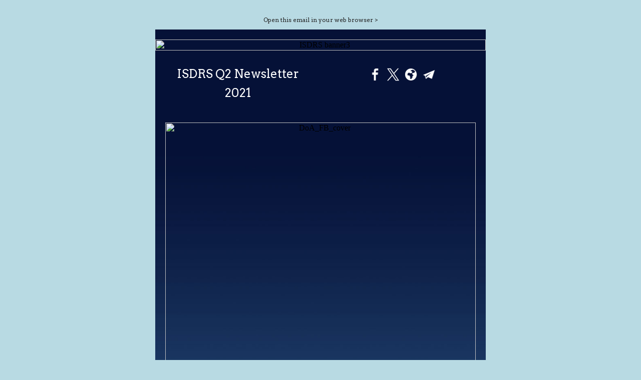

--- FILE ---
content_type: text/html; charset=utf-8
request_url: http://isdrs.org/?mailpoet_router&endpoint=view_in_browser&action=view&data=WzIwLCI4YjY2Y2EyMTJhODQiLDAsIiIsMTg3LDFd
body_size: 24005
content:
<html lang="en" style="margin:0;padding:0">
<head>
    <meta http-equiv="Content-Type" content="text/html; charset=UTF-8" />
    <meta name="viewport" content="width=device-width, initial-scale=1" />
    <meta http-equiv="X-UA-Compatible" content="IE=edge" />
    <meta name="format-detection" content="telephone=no" />
    <title>ISDRS Newsletter Q2 2021</title>
    <style type="text/css"> @media screen and (max-width: 480px) {
            .mailpoet_button {width:100% !important;}
        }
 @media screen and (max-width: 599px) {
            .mailpoet_header {
                padding: 10px 20px;
            }
            .mailpoet_button {
                width: 100% !important;
                padding: 5px 0 !important;
                box-sizing:border-box !important;
            }
            div, .mailpoet_cols-two, .mailpoet_cols-three {
                max-width: 100% !important;
            }
        }
</style>
    <!--[if !mso]><![endif]--><link href="https://fonts.googleapis.com/css?family=Arvo:400,400i,700,700i" rel="stylesheet" /><!--<![endif]-->
</head>
<body leftmargin="0" topmargin="0" marginwidth="0" marginheight="0" style="margin:0;padding:0;background-color:#b8dae3">
    <table class="mailpoet_template" border="0" width="100%" cellpadding="0" cellspacing="0" style="border-collapse:collapse;border-spacing:0;mso-table-lspace:0;mso-table-rspace:0">
        <tbody>
        <tr>
            <td class="mailpoet_preheader" style="border-collapse:collapse;display:none;visibility:hidden;mso-hide:all;font-size:1px;color:#333333;line-height:1px;max-height:0;max-width:0;opacity:0;overflow:hidden;-webkit-text-size-adjust:none" height="1">
                
            </td>
        </tr>
        <tr>
            <td align="center" class="mailpoet-wrapper" valign="top" style="border-collapse:collapse;background-color:#b8dae3"><!--[if mso]>
                <table align="center" border="0" cellspacing="0" cellpadding="0"
                       width="660">
                    <tr>
                        <td class="mailpoet_content-wrapper" align="center" valign="top" width="660">
                <![endif]--><table class="mailpoet_content-wrapper" border="0" width="660" cellpadding="0" cellspacing="0" style="border-collapse:collapse;background-color:#ffffff;border-spacing:0;mso-table-lspace:0;mso-table-rspace:0;max-width:660px;width:100%">
                    <tbody>
                    
      <tr>
        <td class="mailpoet_content" align="center" style="border-collapse:collapse;background-color:#b8dae3!important" bgcolor="#b8dae3">
          <table width="100%" border="0" cellpadding="0" cellspacing="0" style="border-collapse:collapse;border-spacing:0;mso-table-lspace:0;mso-table-rspace:0">
            <tbody>
              <tr>
                <td style="border-collapse:collapse;padding-left:0;padding-right:0">
                  <table width="100%" border="0" cellpadding="0" cellspacing="0" class="mailpoet_cols-one" style="border-collapse:collapse;border-spacing:0;mso-table-lspace:0;mso-table-rspace:0;table-layout:fixed;margin-left:auto;margin-right:auto;padding-left:0;padding-right:0">
                    <tbody>
      <tr>
        <td class="mailpoet_spacer" height="20" valign="top" style="border-collapse:collapse"></td>
      </tr>
      <tr>
        <td class="mailpoet_header_footer_padded mailpoet_header" style="border-collapse:collapse;padding:10px 20px;line-height:19.2px;text-align:center;color:#222222;font-family:arvo, courier, georgia, serif;font-size:12px">
          <a href="https://isdrs.org?mailpoet_router&endpoint=view_in_browser&action=view&data=WzIwLCI4YjY2Y2EyMTJhODQiLDAsMCwxODcsMV0" style="color:#222222;text-decoration:none">Open this email in your web browser ></a>
        </td>
      </tr>
                    </tbody>
                  </table>
                </td>
              </tr>
            </tbody>
          </table>
        </td>
      </tr>
      <tr>
        <td class="mailpoet_content" align="center" style="border-collapse:collapse;background-color:#051137!important" bgcolor="#051137">
          <table width="100%" border="0" cellpadding="0" cellspacing="0" style="border-collapse:collapse;border-spacing:0;mso-table-lspace:0;mso-table-rspace:0">
            <tbody>
              <tr>
                <td style="border-collapse:collapse;padding-left:0;padding-right:0">
                  <table width="100%" border="0" cellpadding="0" cellspacing="0" class="mailpoet_cols-one" style="border-collapse:collapse;border-spacing:0;mso-table-lspace:0;mso-table-rspace:0;table-layout:fixed;margin-left:auto;margin-right:auto;padding-left:0;padding-right:0">
                    <tbody>
      <tr>
        <td class="mailpoet_spacer" height="20" valign="top" style="border-collapse:collapse"></td>
      </tr>
      <tr>
        <td class="mailpoet_image " align="center" valign="top" style="border-collapse:collapse">
          <img src="http://media.isdrs.org/2018/01/ISDRS-banner3.png" width="660" alt="ISDRS banner3" style="height:auto;max-width:100%;-ms-interpolation-mode:bicubic;border:0;display:block;outline:none;text-align:center;width:100%" />
        </td>
      </tr>
                    </tbody>
                  </table>
                </td>
              </tr>
            </tbody>
          </table>
        </td>
      </tr>
      <tr>
        <td class="mailpoet_content-cols-two" align="left" style="border-collapse:collapse;background-color:#051137!important" bgcolor="#051137">
          <table width="100%" border="0" cellpadding="0" cellspacing="0" style="border-collapse:collapse;border-spacing:0;mso-table-lspace:0;mso-table-rspace:0">
            <tbody>
              <tr>
                <td align="center" style="border-collapse:collapse;font-size:0"><!--[if mso]>
                  <table border="0" width="100%" cellpadding="0" cellspacing="0">
                    <tbody>
                      <tr>
      <td width="330" valign="top">
        <![endif]--><div style="display:inline-block; max-width:330px; vertical-align:top; width:100%;">
          <table width="330" class="mailpoet_cols-two" border="0" cellpadding="0" cellspacing="0" align="left" style="border-collapse:collapse;width:100%;max-width:330px;border-spacing:0;mso-table-lspace:0;mso-table-rspace:0;table-layout:fixed;margin-left:auto;margin-right:auto;padding-left:0;padding-right:0">
            <tbody>
      <tr>
        <td class="mailpoet_text mailpoet_padded_vertical mailpoet_padded_side" valign="top" style="border-collapse:collapse;padding-top:10px;padding-bottom:10px;padding-left:20px;padding-right:20px;word-break:break-word;word-wrap:break-word">
          <br />
<h2 style="margin:0 0 7.2px;color:#222222;font-family:arvo,courier,georgia,serif;font-size:24px;line-height:38.4px;margin-bottom:0;text-align:center;padding:0;font-style:normal;font-weight:normal"><span style="color: #ffffff;">ISDRS Q2 Newsletter 2021 </span></h2>

        </td>
      </tr>
            </tbody>
          </table>
        </div><!--[if mso]>
      </td>
      <td width="330" valign="top">
        <![endif]--><div style="display:inline-block; max-width:330px; vertical-align:top; width:100%;">
          <table width="330" class="mailpoet_cols-two" border="0" cellpadding="0" cellspacing="0" align="left" style="border-collapse:collapse;width:100%;max-width:330px;border-spacing:0;mso-table-lspace:0;mso-table-rspace:0;table-layout:fixed;margin-left:auto;margin-right:auto;padding-left:0;padding-right:0">
            <tbody>
      <tr>
        <td class="mailpoet_spacer" height="22" valign="top" style="border-collapse:collapse"></td>
      </tr>
      <tr>
        <td class="mailpoet_padded_side mailpoet_padded_vertical" valign="top" align="center" style="border-collapse:collapse;padding-top:10px;padding-bottom:10px;padding-left:20px;padding-right:20px">
          <a href="https://www.facebook.com/ISDRConference" style="color:#21759B;text-decoration:none!important"><img src="http://isdrs.org/wp-content/plugins/mailpoet/assets/img/newsletter_editor/social-icons/08-full-symbol-grey/Facebook.png" width="32" height="32" style="width:32px;height:32px;-ms-interpolation-mode:bicubic;border:0;display:inline;outline:none;" alt="facebook" /></a> <a href="https://twitter.com/ISDR_Society" style="color:#21759B;text-decoration:none!important"><img src="http://isdrs.org/wp-content/plugins/mailpoet/assets/img/newsletter_editor/social-icons/08-full-symbol-grey/Twitter.png" width="32" height="32" style="width:32px;height:32px;-ms-interpolation-mode:bicubic;border:0;display:inline;outline:none;" alt="twitter" /></a> <a href="https://isdrs.org/?utm_source=mailpoet&utm_medium=email&utm_campaign=isdrs-newsletter-q2-2020_9" style="color:#21759B;text-decoration:none!important"><img src="http://isdrs.org/wp-content/plugins/mailpoet/assets/img/newsletter_editor/social-icons/08-full-symbol-grey/Website.png" width="32" height="32" style="width:32px;height:32px;-ms-interpolation-mode:bicubic;border:0;display:inline;outline:none;" alt="website" /></a> <a href="mailto:information@isdrs.org" style="color:#21759B;text-decoration:none!important"><img src="http://isdrs.org/wp-content/plugins/mailpoet/assets/img/newsletter_editor/social-icons/08-full-symbol-grey/Email.png" width="32" height="32" style="width:32px;height:32px;-ms-interpolation-mode:bicubic;border:0;display:inline;outline:none;" alt="email" /></a> 
        </td>
      </tr>
            </tbody>
          </table>
        </div><!--[if mso]>
      </td>
                  </tr>
                </tbody>
              </table>
            <![endif]--></td>
            </tr>
          </tbody>
        </table>
      </td>
    </tr>
      <tr>
        <td class="mailpoet_content" align="center" style="border-collapse:collapse;background:#2d557f url(https://ps.w.org/mailpoet/assets/newsletter-templates/word-press-theme/Wordpress-Header-b.jpg) no-repeat center/cover;background-color:#2d557f;background-image:url(https://ps.w.org/mailpoet/assets/newsletter-templates/word-press-theme/Wordpress-Header-b.jpg);background-repeat:no-repeat;background-position:center;background-size:cover">
          <table width="100%" border="0" cellpadding="0" cellspacing="0" style="border-collapse:collapse;border-spacing:0;mso-table-lspace:0;mso-table-rspace:0">
            <tbody>
              <tr>
                <td style="border-collapse:collapse;padding-left:0;padding-right:0">
                  <table width="100%" border="0" cellpadding="0" cellspacing="0" class="mailpoet_cols-one" style="border-collapse:collapse;border-spacing:0;mso-table-lspace:0;mso-table-rspace:0;table-layout:fixed;margin-left:auto;margin-right:auto;padding-left:0;padding-right:0">
                    <tbody>
      <tr>
        <td class="mailpoet_text mailpoet_padded_vertical mailpoet_padded_side" valign="top" style="border-collapse:collapse;padding-top:10px;padding-bottom:10px;padding-left:20px;padding-right:20px;word-break:break-word;word-wrap:break-word">
          
        </td>
      </tr>
      <tr>
        <td class="mailpoet_image mailpoet_padded_vertical mailpoet_padded_side" align="center" valign="top" style="border-collapse:collapse;padding-top:10px;padding-bottom:10px;padding-left:20px;padding-right:20px">
          <img src="http://media.isdrs.org/2021/06/DoA_FB_cover.png" width="620" alt="DoA_FB_cover" style="height:auto;max-width:100%;-ms-interpolation-mode:bicubic;border:0;display:block;outline:none;text-align:center" />
        </td>
      </tr>
      <tr>
        <td class="mailpoet_spacer" height="44" valign="top" style="border-collapse:collapse"></td>
      </tr>
      <tr>
        <td class="mailpoet_text mailpoet_padded_vertical mailpoet_padded_side" valign="top" style="border-collapse:collapse;padding-top:10px;padding-bottom:10px;padding-left:20px;padding-right:20px;word-break:break-word;word-wrap:break-word">
          <h2 style="margin:0 0 7.2px;color:#222222;font-family:arvo,courier,georgia,serif;font-size:24px;line-height:38.4px;text-align:center;padding:0;font-style:normal;font-weight:normal"><span style="color: #ffffff;">Contents</span></h2>
<table style="border-collapse:collapse;border-spacing:0;mso-table-lspace:0;mso-table-rspace:0" width="100%" cellpadding="0">
        <tr>
          <td class="mailpoet_paragraph" style="border-collapse:collapse;color:#1a4f66;font-family:arvo,courier,georgia,serif;font-size:14px;line-height:22.4px;word-break:break-word;word-wrap:break-word;text-align:center">
            <span style="color: #ffffff;"><span>1. Message from the President</span></span>
          </td>
        </tr></table>
<table style="border-collapse:collapse;border-spacing:0;mso-table-lspace:0;mso-table-rspace:0" width="100%" cellpadding="0">
        <tr>
          <td class="mailpoet_paragraph" style="border-collapse:collapse;color:#1a4f66;font-family:arvo,courier,georgia,serif;font-size:14px;line-height:22.4px;word-break:break-word;word-wrap:break-word;text-align:center">
            <span style="color: #ffffff;"><span>2. <span style="background-color: inherit;">Announcements</span> </span></span>
          </td>
        </tr></table>
<table style="border-collapse:collapse;border-spacing:0;mso-table-lspace:0;mso-table-rspace:0" width="100%" cellpadding="0">
        <tr>
          <td class="mailpoet_paragraph" style="border-collapse:collapse;color:#1a4f66;font-family:arvo,courier,georgia,serif;font-size:14px;line-height:22.4px;word-break:break-word;word-wrap:break-word;text-align:center">
            <span style="color: #ffffff;">3. Call for Papers</span><span style="color: #ffffff;"> </span>
          </td>
        </tr></table>
<table style="border-collapse:collapse;border-spacing:0;mso-table-lspace:0;mso-table-rspace:0" width="100%" cellpadding="0">
        <tr>
          <td class="mailpoet_paragraph" style="border-collapse:collapse;color:#1a4f66;font-family:arvo,courier,georgia,serif;font-size:14px;line-height:22.4px;word-break:break-word;word-wrap:break-word;text-align:center">
            <span style="color: #ffffff;">4. Conference Announcements</span>
          </td>
        </tr></table>
<table style="border-collapse:collapse;border-spacing:0;mso-table-lspace:0;mso-table-rspace:0" width="100%" cellpadding="0">
        <tr>
          <td class="mailpoet_paragraph" style="border-collapse:collapse;color:#1a4f66;font-family:arvo,courier,georgia,serif;font-size:14px;line-height:22.4px;word-break:break-word;word-wrap:break-word;text-align:center">
            <span style="color: #ffffff;">5. Sustainability news</span>
          </td>
        </tr></table>
<table style="border-collapse:collapse;border-spacing:0;mso-table-lspace:0;mso-table-rspace:0" width="100%" cellpadding="0">
        <tr>
          <td class="mailpoet_paragraph" style="border-collapse:collapse;color:#1a4f66;font-family:arvo,courier,georgia,serif;font-size:14px;line-height:22.4px;word-break:break-word;word-wrap:break-word;text-align:center">
            <span style="color: #ffffff;">5.1 PXL, University of Applied Sciences and Arts - First HEI in Belgium with a UN label SDG Pioneer</span>
          </td>
        </tr></table>
<table style="border-collapse:collapse;border-spacing:0;mso-table-lspace:0;mso-table-rspace:0" width="100%" cellpadding="0">
        <tr>
          <td class="mailpoet_paragraph" style="border-collapse:collapse;color:#1a4f66;font-family:arvo,courier,georgia,serif;font-size:14px;line-height:22.4px;word-break:break-word;word-wrap:break-word;text-align:center">
            <span style="color: #ffffff;">5.2 Circularity Africa Conference Held in Nigeria</span>
          </td>
        </tr></table>
<table style="border-collapse:collapse;border-spacing:0;mso-table-lspace:0;mso-table-rspace:0" width="100%" cellpadding="0">
        <tr>
          <td class="mailpoet_paragraph" style="border-collapse:collapse;color:#1a4f66;font-family:arvo,courier,georgia,serif;font-size:14px;line-height:22.4px;word-break:break-word;word-wrap:break-word;text-align:center">
            <span style="color: #ffffff;">5.3 Azores - Insular Region with 60% Renewable Energy by 2025</span><br /><br />
          </td>
        </tr></table>
<table style="border-collapse:collapse;border-spacing:0;mso-table-lspace:0;mso-table-rspace:0" width="100%" cellpadding="0">
        <tr>
          <td class="mailpoet_paragraph" style="border-collapse:collapse;color:#1a4f66;font-family:arvo,courier,georgia,serif;font-size:14px;line-height:22.4px;word-break:break-word;word-wrap:break-word;text-align:center">
            <span style="color: #ffffff;"></span>
          </td>
        </tr></table>
<table class="align-center" style="border-collapse:collapse;border-spacing:0;mso-table-lspace:0;mso-table-rspace:0" width="100%" cellpadding="0">
        <tr>
          <td class="mailpoet_paragraph" style="border-collapse:collapse;color:#1a4f66;font-family:arvo,courier,georgia,serif;font-size:14px;line-height:22.4px;word-break:break-word;word-wrap:break-word;text-align:center">
            <span style="color: #ffffff;">Colophon</span><br /><br />
          </td>
        </tr></table>
<table class="align-center" style="border-collapse:collapse;border-spacing:0;mso-table-lspace:0;mso-table-rspace:0" width="100%" cellpadding="0">
        <tr>
          <td class="mailpoet_paragraph" style="border-collapse:collapse;color:#1a4f66;font-family:arvo,courier,georgia,serif;font-size:14px;line-height:22.4px;word-break:break-word;word-wrap:break-word;text-align:center">
            <span style="color: #ffffff;"></span><br /><br />
          </td>
        </tr></table>
<table style="border-collapse:collapse;border-spacing:0;mso-table-lspace:0;mso-table-rspace:0" width="100%" cellpadding="0">
        <tr>
          <td class="mailpoet_paragraph" style="border-collapse:collapse;color:#1a4f66;font-family:arvo,courier,georgia,serif;font-size:14px;line-height:22.4px;word-break:break-word;word-wrap:break-word;text-align:center">
            <span style="color: #ffffff;"></span>
          </td>
        </tr></table>
        </td>
      </tr>
      <tr>
        <td class="mailpoet_text mailpoet_padded_vertical mailpoet_padded_side" valign="top" style="border-collapse:collapse;padding-top:10px;padding-bottom:10px;padding-left:20px;padding-right:20px;word-break:break-word;word-wrap:break-word">
          <h2 style="margin:0 0 7.2px;color:#222222;font-family:arvo,courier,georgia,serif;font-size:24px;line-height:38.4px;margin-bottom:0;text-align:center;padding:0;font-style:normal;font-weight:normal"><span style="color: #333333;">1. Message from the President</span></h2>

        </td>
      </tr>
                    </tbody>
                  </table>
                </td>
              </tr>
            </tbody>
          </table>
        </td>
      </tr>
      <tr>
        <td class="mailpoet_content-cols-two" align="left" style="border-collapse:collapse">
          <table width="100%" border="0" cellpadding="0" cellspacing="0" style="border-collapse:collapse;border-spacing:0;mso-table-lspace:0;mso-table-rspace:0">
            <tbody>
              <tr>
                <td align="center" style="border-collapse:collapse;font-size:0"><!--[if mso]>
                  <table border="0" width="100%" cellpadding="0" cellspacing="0">
                    <tbody>
                      <tr>
      <td width="330" valign="top">
        <![endif]--><div style="display:inline-block; max-width:330px; vertical-align:top; width:100%;">
          <table width="330" class="mailpoet_cols-two" border="0" cellpadding="0" cellspacing="0" align="left" style="border-collapse:collapse;width:100%;max-width:330px;border-spacing:0;mso-table-lspace:0;mso-table-rspace:0;table-layout:fixed;margin-left:auto;margin-right:auto;padding-left:0;padding-right:0">
            <tbody>
      <tr>
        <td class="mailpoet_text mailpoet_padded_vertical mailpoet_padded_side" valign="top" style="border-collapse:collapse;padding-top:10px;padding-bottom:10px;padding-left:20px;padding-right:20px;word-break:break-word;word-wrap:break-word">
          <table style="border-collapse:collapse;border-spacing:0;mso-table-lspace:0;mso-table-rspace:0" width="100%" cellpadding="0">
        <tr>
          <td class="mailpoet_paragraph" style="border-collapse:collapse;color:#1a4f66;font-family:arvo,courier,georgia,serif;font-size:14px;line-height:22.4px;word-break:break-word;word-wrap:break-word;text-align:left">
            <span>Next to me on my desk lies one of these weekly magazines with a global presence. “Visions of Equity” is the cover title of the TIME Magazine Europe double issue of May 24/May 31, 2021. One challenge of TIME has been, the editorial team notes, that while “telling stories about the need for diversity and inclusion”, they also needed to work for “centering the voices of our own staff in that work.” They utilize the diversity of their staff to give us many inspirational examples from all over the world of “The Equity Agenda”, which they have named their 34 pages long </span>
          </td>
        </tr></table>
        </td>
      </tr>
            </tbody>
          </table>
        </div><!--[if mso]>
      </td>
      <td width="330" valign="top">
        <![endif]--><div style="display:inline-block; max-width:330px; vertical-align:top; width:100%;">
          <table width="330" class="mailpoet_cols-two" border="0" cellpadding="0" cellspacing="0" align="left" style="border-collapse:collapse;width:100%;max-width:330px;border-spacing:0;mso-table-lspace:0;mso-table-rspace:0;table-layout:fixed;margin-left:auto;margin-right:auto;padding-left:0;padding-right:0">
            <tbody>
      <tr>
        <td class="mailpoet_image mailpoet_padded_vertical mailpoet_padded_side" align="center" valign="top" style="border-collapse:collapse;padding-top:10px;padding-bottom:10px;padding-left:20px;padding-right:20px">
          <img src="http://media.isdrs.org/2021/06/0.-IMG_E468116A167F-1.jpeg" width="290" alt="0. IMG_E468116A167F-1" style="height:auto;max-width:100%;-ms-interpolation-mode:bicubic;border:0;display:block;outline:none;text-align:center" />
        </td>
      </tr>
            </tbody>
          </table>
        </div><!--[if mso]>
      </td>
                  </tr>
                </tbody>
              </table>
            <![endif]--></td>
            </tr>
          </tbody>
        </table>
      </td>
    </tr>
      <tr>
        <td class="mailpoet_content" align="center" style="border-collapse:collapse">
          <table width="100%" border="0" cellpadding="0" cellspacing="0" style="border-collapse:collapse;border-spacing:0;mso-table-lspace:0;mso-table-rspace:0">
            <tbody>
              <tr>
                <td style="border-collapse:collapse;padding-left:0;padding-right:0">
                  <table width="100%" border="0" cellpadding="0" cellspacing="0" class="mailpoet_cols-one" style="border-collapse:collapse;border-spacing:0;mso-table-lspace:0;mso-table-rspace:0;table-layout:fixed;margin-left:auto;margin-right:auto;padding-left:0;padding-right:0">
                    <tbody>
      <tr>
        <td class="mailpoet_text mailpoet_padded_vertical mailpoet_padded_side" valign="top" style="border-collapse:collapse;padding-top:10px;padding-bottom:10px;padding-left:20px;padding-right:20px;word-break:break-word;word-wrap:break-word">
          <table style="border-collapse:collapse;border-spacing:0;mso-table-lspace:0;mso-table-rspace:0" width="100%" cellpadding="0">
        <tr>
          <td class="mailpoet_paragraph" style="border-collapse:collapse;color:#1a4f66;font-family:arvo,courier,georgia,serif;font-size:14px;line-height:22.4px;word-break:break-word;word-wrap:break-word;text-align:left">
            <span>coverage of racial inequality, police violence and supportive movements for justice from all continents (with the diverse parliament in New Zealand as one great example of diversity), and a thought-provoking text with the title “The power of vulnerability” by the editorial director of newsroom development, Naina Bajekal.</span><br /><br />
          </td>
        </tr></table>
<table style="border-collapse:collapse;border-spacing:0;mso-table-lspace:0;mso-table-rspace:0" width="100%" cellpadding="0">
        <tr>
          <td class="mailpoet_paragraph" style="border-collapse:collapse;color:#1a4f66;font-family:arvo,courier,georgia,serif;font-size:14px;line-height:22.4px;word-break:break-word;word-wrap:break-word;text-align:left">
            <span> </span>
          </td>
        </tr></table>
<table style="border-collapse:collapse;border-spacing:0;mso-table-lspace:0;mso-table-rspace:0" width="100%" cellpadding="0">
        <tr>
          <td class="mailpoet_paragraph" style="border-collapse:collapse;color:#1a4f66;font-family:arvo,courier,georgia,serif;font-size:14px;line-height:22.4px;word-break:break-word;word-wrap:break-word;text-align:left">
            <span>Not only is it an important area of Agenda 2030 to work for a worldwide diversity and inclusion. I am also inspired by the words of the TIME editors of this double issue when turning the focus to themselves. In our context, it could be something like: What are important voices of the ISDRS community, current and future? And even more focused: How do we encourage and listen to voices of our board members in times when many of us are overrun with impressions during the pandemic, overload of work to comply with teaching and research during the pandemic and planning for how to work and live in a post-pandemic era (whenever the time is ripe for that)? Not only is it important of what ISDRS and our community can provide to the world, but is equally important to see how the most engaged scholars in our community (as for instance track chairs, board members, executives, and not the least our new duo of leaders in the New Professionals Group) can be further supported and enrolled in good and sound talks about the way we go about in and around ISDRS. This is something I will also dedicate my time to in the future.</span><br /><br />
          </td>
        </tr></table>
<table style="border-collapse:collapse;border-spacing:0;mso-table-lspace:0;mso-table-rspace:0" width="100%" cellpadding="0">
        <tr>
          <td class="mailpoet_paragraph" style="border-collapse:collapse;color:#1a4f66;font-family:arvo,courier,georgia,serif;font-size:14px;line-height:22.4px;word-break:break-word;word-wrap:break-word;text-align:left">
            <span> </span>
          </td>
        </tr></table>
<table style="border-collapse:collapse;border-spacing:0;mso-table-lspace:0;mso-table-rspace:0" width="100%" cellpadding="0">
        <tr>
          <td class="mailpoet_paragraph" style="border-collapse:collapse;color:#1a4f66;font-family:arvo,courier,georgia,serif;font-size:14px;line-height:22.4px;word-break:break-word;word-wrap:break-word;text-align:left">
            <span>While the newsletter certainly has a greeting from the conference chair of ISDRS 2021, I am very excited to know that we may be 350+ scholars coming together during July 12-15 with first a PhD day and then the three main conference days. We are testing a new abstract management system and conference system of Oxford Abstracts, cutting the costs dramatically and by that, lowering the conference fees radically. We hope to allow for a higher number of delegates, and a more diverse conference participation by low costs of this years online event.</span><br /><br />
          </td>
        </tr></table>
<table style="border-collapse:collapse;border-spacing:0;mso-table-lspace:0;mso-table-rspace:0" width="100%" cellpadding="0">
        <tr>
          <td class="mailpoet_paragraph" style="border-collapse:collapse;color:#1a4f66;font-family:arvo,courier,georgia,serif;font-size:14px;line-height:22.4px;word-break:break-word;word-wrap:break-word;text-align:left">
            <span> </span>
          </td>
        </tr></table>
<table style="border-collapse:collapse;border-spacing:0;mso-table-lspace:0;mso-table-rspace:0" width="100%" cellpadding="0">
        <tr>
          <td class="mailpoet_paragraph" style="border-collapse:collapse;color:#1a4f66;font-family:arvo,courier,georgia,serif;font-size:14px;line-height:22.4px;word-break:break-word;word-wrap:break-word;text-align:left">
            <span>Looking forward to seeing you at ISDRS 2021! “Vi ses!”</span><br /><br />
          </td>
        </tr></table>
<table style="border-collapse:collapse;border-spacing:0;mso-table-lspace:0;mso-table-rspace:0" width="100%" cellpadding="0">
        <tr>
          <td class="mailpoet_paragraph" style="border-collapse:collapse;color:#1a4f66;font-family:arvo,courier,georgia,serif;font-size:14px;line-height:22.4px;word-break:break-word;word-wrap:break-word;text-align:left">
            <span> </span>
          </td>
        </tr></table>
<table style="border-collapse:collapse;border-spacing:0;mso-table-lspace:0;mso-table-rspace:0" width="100%" cellpadding="0">
        <tr>
          <td class="mailpoet_paragraph" style="border-collapse:collapse;color:#1a4f66;font-family:arvo,courier,georgia,serif;font-size:14px;line-height:22.4px;word-break:break-word;word-wrap:break-word;text-align:left">
            <span>My best,</span><br /><br />
          </td>
        </tr></table>
<table style="border-collapse:collapse;border-spacing:0;mso-table-lspace:0;mso-table-rspace:0" width="100%" cellpadding="0">
        <tr>
          <td class="mailpoet_paragraph" style="border-collapse:collapse;color:#1a4f66;font-family:arvo,courier,georgia,serif;font-size:14px;line-height:22.4px;word-break:break-word;word-wrap:break-word;text-align:left">
            <span> </span><br /><br />
          </td>
        </tr></table>
<table style="border-collapse:collapse;border-spacing:0;mso-table-lspace:0;mso-table-rspace:0" width="100%" cellpadding="0">
        <tr>
          <td class="mailpoet_paragraph" style="border-collapse:collapse;color:#1a4f66;font-family:arvo,courier,georgia,serif;font-size:14px;line-height:22.4px;word-break:break-word;word-wrap:break-word;text-align:left">
            <span> </span>
          </td>
        </tr></table>
<table style="border-collapse:collapse;border-spacing:0;mso-table-lspace:0;mso-table-rspace:0" width="100%" cellpadding="0">
        <tr>
          <td class="mailpoet_paragraph" style="border-collapse:collapse;color:#1a4f66;font-family:arvo,courier,georgia,serif;font-size:14px;line-height:22.4px;word-break:break-word;word-wrap:break-word;text-align:left">
            <span>Peter Dobers</span>
          </td>
        </tr></table>
<table style="border-collapse:collapse;border-spacing:0;mso-table-lspace:0;mso-table-rspace:0" width="100%" cellpadding="0">
        <tr>
          <td class="mailpoet_paragraph" style="border-collapse:collapse;color:#1a4f66;font-family:arvo,courier,georgia,serif;font-size:14px;line-height:22.4px;word-break:break-word;word-wrap:break-word;text-align:left">
            <span>ISDRS President</span>
          </td>
        </tr></table>
<table style="border-collapse:collapse;border-spacing:0;mso-table-lspace:0;mso-table-rspace:0" width="100%" cellpadding="0">
        <tr>
          <td class="mailpoet_paragraph" style="border-collapse:collapse;color:#1a4f66;font-family:arvo,courier,georgia,serif;font-size:14px;line-height:22.4px;word-break:break-word;word-wrap:break-word;text-align:left">
            <span>president@isdrs.org</span>
          </td>
        </tr></table>
<table style="border-collapse:collapse;border-spacing:0;mso-table-lspace:0;mso-table-rspace:0" width="100%" cellpadding="0">
        <tr>
          <td class="mailpoet_paragraph" style="border-collapse:collapse;color:#1a4f66;font-family:arvo,courier,georgia,serif;font-size:14px;line-height:22.4px;word-break:break-word;word-wrap:break-word;text-align:left">
            <span>May 2021 in Stockholm</span><br /><br />
          </td>
        </tr></table>

        </td>
      </tr>
      <tr>
        <td class="mailpoet_image mailpoet_padded_vertical mailpoet_padded_side" align="center" valign="top" style="border-collapse:collapse;padding-top:10px;padding-bottom:10px;padding-left:20px;padding-right:20px">
          <img src="http://media.isdrs.org/2012/06/isdrs-top-bar-50-800.jpg" width="620" alt="isdrs top bar 50 800" style="height:auto;max-width:100%;-ms-interpolation-mode:bicubic;border:0;display:block;outline:none;text-align:center" />
        </td>
      </tr>
      <tr>
        <td class="mailpoet_spacer" height="20" valign="top" style="border-collapse:collapse"></td>
      </tr>
      <tr>
        <td class="mailpoet_text mailpoet_padded_vertical mailpoet_padded_side" valign="top" style="border-collapse:collapse;padding-top:10px;padding-bottom:10px;padding-left:20px;padding-right:20px;word-break:break-word;word-wrap:break-word">
          <h2 style="margin:0 0 7.2px;color:#222222;font-family:arvo,courier,georgia,serif;font-size:24px;line-height:38.4px;margin-bottom:0;text-align:center;padding:0;font-style:normal;font-weight:normal">2. Announcements</h2>
        </td>
      </tr>
      <tr>
        <td class="mailpoet_divider" valign="top" style="border-collapse:collapse;padding:15px 20px 15px 20px">
          <table width="100%" border="0" cellpadding="0" cellspacing="0" style="border-collapse:collapse;border-spacing:0;mso-table-lspace:0;mso-table-rspace:0">
            <tr>
              <td class="mailpoet_divider-cell" style="border-collapse:collapse;border-top-width:4px;border-top-style:solid;border-top-color:#21377e">
             </td>
            </tr>
          </table>
        </td>
      </tr>
      <tr>
        <td class="mailpoet_text mailpoet_padded_vertical mailpoet_padded_side" valign="top" style="border-collapse:collapse;padding-top:10px;padding-bottom:10px;padding-left:20px;padding-right:20px;word-break:break-word;word-wrap:break-word">
          <h3 style="margin:0 0 6.6px;color:#333333;font-family:arvo,courier,georgia,serif;font-size:22px;line-height:35.2px;margin-bottom:0;text-align:center;padding:0;font-style:normal;font-weight:normal"><span style="font-weight: 400;">ISDRS 2021 Conference update</span></h3>
        </td>
      </tr>
      <tr>
        <td class="mailpoet_image mailpoet_padded_vertical mailpoet_padded_side" align="center" valign="top" style="border-collapse:collapse;padding-top:10px;padding-bottom:10px;padding-left:20px;padding-right:20px">
          <img src="http://media.isdrs.org/2021/02/Banner_Web_1024x175-1.png" width="620" alt="Banner_Web_1024x175 (1)" style="height:auto;max-width:100%;-ms-interpolation-mode:bicubic;border:0;display:block;outline:none;text-align:center" />
        </td>
      </tr>
      <tr>
        <td class="mailpoet_text mailpoet_padded_vertical mailpoet_padded_side" valign="top" style="border-collapse:collapse;padding-top:10px;padding-bottom:10px;padding-left:20px;padding-right:20px;word-break:break-word;word-wrap:break-word">
          <table style="border-collapse:collapse;border-spacing:0;mso-table-lspace:0;mso-table-rspace:0" width="100%" cellpadding="0">
        <tr>
          <td class="mailpoet_paragraph" style="border-collapse:collapse;color:#1a4f66;font-family:arvo,courier,georgia,serif;font-size:14px;line-height:22.4px;word-break:break-word;word-wrap:break-word;text-align:left">
            <span>Mid Sweden University will host the 27th ISDRS virtual research conference. Conference special topic: Accelerating the progress towards the 2030 SDGs in times of crisis. The conference will bring together more than 500 researchers in the field of sustainable development. The conference has accepted after a double-blind peer review process 400 presentations under 10 special themes with a total of 32 tracks. Read more about tracks and themes.</span><br /><br />
          </td>
        </tr></table>
<table style="border-collapse:collapse;border-spacing:0;mso-table-lspace:0;mso-table-rspace:0" width="100%" cellpadding="0">
        <tr>
          <td class="mailpoet_paragraph" style="border-collapse:collapse;color:#1a4f66;font-family:arvo,courier,georgia,serif;font-size:14px;line-height:22.4px;word-break:break-word;word-wrap:break-word;text-align:left">
            <span> </span>
          </td>
        </tr></table>
<table style="border-collapse:collapse;border-spacing:0;mso-table-lspace:0;mso-table-rspace:0" width="100%" cellpadding="0">
        <tr>
          <td class="mailpoet_paragraph" style="border-collapse:collapse;color:#1a4f66;font-family:arvo,courier,georgia,serif;font-size:14px;line-height:22.4px;word-break:break-word;word-wrap:break-word;text-align:left">
            <span>The virtual conference starts with online PhD workshops on July 12, 2021 and online conference on July 13-15 2021 to which 60 presenters have been accepted out of 117 expressions of interests. Besides the work of presenters with Peers, additional program will be organised together with ISDRS’s New Professional Group. Read more about the PhD workshop.  <a href="https://2021.isdrsconferences.org/phd-workshop/" style="color:#21759B;text-decoration:underline">https://2021.isdrsconferences.org/phd-workshop/</a> </span><br /><br />
          </td>
        </tr></table>
<table style="border-collapse:collapse;border-spacing:0;mso-table-lspace:0;mso-table-rspace:0" width="100%" cellpadding="0">
        <tr>
          <td class="mailpoet_paragraph" style="border-collapse:collapse;color:#1a4f66;font-family:arvo,courier,georgia,serif;font-size:14px;line-height:22.4px;word-break:break-word;word-wrap:break-word;text-align:left">
            <span> </span>
          </td>
        </tr></table>
<table style="border-collapse:collapse;border-spacing:0;mso-table-lspace:0;mso-table-rspace:0" width="100%" cellpadding="0">
        <tr>
          <td class="mailpoet_paragraph" style="border-collapse:collapse;color:#1a4f66;font-family:arvo,courier,georgia,serif;font-size:14px;line-height:22.4px;word-break:break-word;word-wrap:break-word;text-align:left">
            Keynote speakers and plenary who accepted our invitation are Elisabeth M. Mrema, Joji Carino, Hien Ngo, Hans Bruyninckx, Ranjula Bali Swain, Jeffrey D. Sachs, Jane Kabuba-Mariara, Marie-Claire Cordonier Segger, Marcos Regis da Silva, Joji Carino, Mark Elder and Åsa Persson. 
          </td>
        </tr></table>
        </td>
      </tr>
      <tr>
        <td class="mailpoet_image mailpoet_padded_vertical mailpoet_padded_side" align="center" valign="top" style="border-collapse:collapse;padding-top:10px;padding-bottom:10px;padding-left:20px;padding-right:20px">
          <img src="http://media.isdrs.org/2021/03/2.-Keynotes_ISDRS_2021.jpg" width="620" alt="2. Keynotes_ISDRS_2021" style="height:auto;max-width:100%;-ms-interpolation-mode:bicubic;border:0;display:block;outline:none;text-align:center" />
        </td>
      </tr>
      <tr>
        <td class="mailpoet_image mailpoet_padded_vertical mailpoet_padded_side" align="center" valign="top" style="border-collapse:collapse;padding-top:10px;padding-bottom:10px;padding-left:20px;padding-right:20px">
          <img src="http://media.isdrs.org/2021/06/keynote20212nd.png" width="301" alt="keynote20212nd" style="height:auto;max-width:100%;-ms-interpolation-mode:bicubic;border:0;display:block;outline:none;text-align:center" />
        </td>
      </tr>
      <tr>
        <td class="mailpoet_text mailpoet_padded_vertical mailpoet_padded_side" valign="top" style="border-collapse:collapse;padding-top:10px;padding-bottom:10px;padding-left:20px;padding-right:20px;word-break:break-word;word-wrap:break-word">
          <table style="border-collapse:collapse;border-spacing:0;mso-table-lspace:0;mso-table-rspace:0" width="100%" cellpadding="0">
        <tr>
          <td class="mailpoet_paragraph" style="border-collapse:collapse;color:#1a4f66;font-family:arvo,courier,georgia,serif;font-size:14px;line-height:22.4px;word-break:break-word;word-wrap:break-word;text-align:left">
            <span>Registration for the conference is still open for one day tickets until 14th July 2021. To register on the website, click 'register' below.   </span>
          </td>
        </tr></table>
        </td>
      </tr>
      <tr>
        <td class="mailpoet_padded_vertical mailpoet_padded_side" valign="top" style="border-collapse:collapse;padding-top:10px;padding-bottom:10px;padding-left:20px;padding-right:20px">
          <div>
            <table width="100%" cellpadding="0" cellspacing="0" border="0" style="border-collapse:collapse;border-spacing:0;mso-table-lspace:0;mso-table-rspace:0">
              <tr>
                <td class="mailpoet_button-container" style="border-collapse:collapse;text-align:center"><!--[if mso]>
                  <v:roundrect xmlns:v="urn:schemas-microsoft-com:vml" xmlns:w="urn:schemas-microsoft-com:office:word"
                    href="https://2021.isdrsconferences.org/pricing-and-information/"
                    style="height:50px;
                           width:120px;
                           v-text-anchor:middle;"
                    arcsize="80%"
                    strokeweight="6px"
                    strokecolor="#ffffff"
                    fillcolor="#21759b">
                  <w:anchorlock/>
                  <center style="color:#ffffff;
                    font-family:Arvo;
                    font-size:16px;
                    font-weight:bold;">Register
                  </center>
                  </v:roundrect>
                  <![endif]--><a class="mailpoet_button" href="https://2021.isdrsconferences.org/pricing-and-information/" style="color:#ffffff;text-decoration:none !important;display:inline-block;-webkit-text-size-adjust:none;mso-hide:all;text-align:center;background-color:#21759b;border-color:#ffffff;border-width:6px;border-radius:40px;border-style:solid;width:120px;line-height:50px;font-family:arvo, courier, georgia, serif;font-size:16px;font-weight:bold"> Register</a>
                </td>
              </tr>
            </table>
          </div>
        </td>
      </tr>
      <tr>
        <td class="mailpoet_padded_vertical mailpoet_padded_side" valign="top" style="border-collapse:collapse;padding-top:10px;padding-bottom:10px;padding-left:20px;padding-right:20px">
          <div>
            <table width="100%" cellpadding="0" cellspacing="0" border="0" style="border-collapse:collapse;border-spacing:0;mso-table-lspace:0;mso-table-rspace:0">
              <tr>
                <td class="mailpoet_button-container" style="border-collapse:collapse;text-align:center"><!--[if mso]>
                  <v:roundrect xmlns:v="urn:schemas-microsoft-com:vml" xmlns:w="urn:schemas-microsoft-com:office:word"
                    href=""
                    style="height:50px;
                           width:132px;
                           v-text-anchor:middle;"
                    arcsize="80%"
                    strokeweight="0px"
                    strokecolor="#1e986a"
                    fillcolor="#ffffff">
                  <w:anchorlock/>
                  <center style="color:#1a4f66;
                    font-family:Arvo;
                    font-size:16px;
                    font-weight:bold;">
                  </center>
                  </v:roundrect>
                  <![endif]--><a class="mailpoet_button" href="" style="color:#1a4f66;text-decoration:none !important;display:inline-block;-webkit-text-size-adjust:none;mso-hide:all;text-align:center;background-color:#ffffff;border-color:#1e986a;border-width:0px;border-radius:40px;border-style:solid;width:132px;line-height:50px;font-family:arvo, courier, georgia, serif;font-size:16px;font-weight:bold"> </a>
                </td>
              </tr>
            </table>
          </div>
        </td>
      </tr>
      <tr>
        <td class="mailpoet_divider" valign="top" style="border-collapse:collapse;padding:15px 20px 15px 20px">
          <table width="100%" border="0" cellpadding="0" cellspacing="0" style="border-collapse:collapse;border-spacing:0;mso-table-lspace:0;mso-table-rspace:0">
            <tr>
              <td class="mailpoet_divider-cell" style="border-collapse:collapse;border-top-width:4px;border-top-style:solid;border-top-color:#21377e">
             </td>
            </tr>
          </table>
        </td>
      </tr>
      <tr>
        <td class="mailpoet_text mailpoet_padded_vertical mailpoet_padded_side" valign="top" style="border-collapse:collapse;padding-top:10px;padding-bottom:10px;padding-left:20px;padding-right:20px;word-break:break-word;word-wrap:break-word">
          <h3 style="margin:0 0 6.6px;color:#333333;font-family:arvo,courier,georgia,serif;font-size:22px;line-height:35.2px;margin-bottom:0;text-align:center;padding:0;font-style:normal;font-weight:normal">Welcoming New Partner Organisation</h3>
        </td>
      </tr>
                    </tbody>
                  </table>
                </td>
              </tr>
            </tbody>
          </table>
        </td>
      </tr>
      <tr>
        <td class="mailpoet_content-cols-two" align="left" style="border-collapse:collapse">
          <table width="100%" border="0" cellpadding="0" cellspacing="0" style="border-collapse:collapse;border-spacing:0;mso-table-lspace:0;mso-table-rspace:0">
            <tbody>
              <tr>
                <td align="center" style="border-collapse:collapse;font-size:0"><!--[if mso]>
                  <table border="0" width="100%" cellpadding="0" cellspacing="0">
                    <tbody>
                      <tr>
      <td width="330" valign="top">
        <![endif]--><div style="display:inline-block; max-width:330px; vertical-align:top; width:100%;">
          <table width="330" class="mailpoet_cols-two" border="0" cellpadding="0" cellspacing="0" align="left" style="border-collapse:collapse;width:100%;max-width:330px;border-spacing:0;mso-table-lspace:0;mso-table-rspace:0;table-layout:fixed;margin-left:auto;margin-right:auto;padding-left:0;padding-right:0">
            <tbody>
      <tr>
        <td class="mailpoet_image mailpoet_padded_vertical mailpoet_padded_side" align="center" valign="top" style="border-collapse:collapse;padding-top:10px;padding-bottom:10px;padding-left:20px;padding-right:20px">
          <img src="http://media.isdrs.org/2021/06/LoPW.png" width="240" alt="LoPW" style="height:auto;max-width:100%;-ms-interpolation-mode:bicubic;border:0;display:block;outline:none;text-align:center" />
        </td>
      </tr>
            </tbody>
          </table>
        </div><!--[if mso]>
      </td>
      <td width="330" valign="top">
        <![endif]--><div style="display:inline-block; max-width:330px; vertical-align:top; width:100%;">
          <table width="330" class="mailpoet_cols-two" border="0" cellpadding="0" cellspacing="0" align="left" style="border-collapse:collapse;width:100%;max-width:330px;border-spacing:0;mso-table-lspace:0;mso-table-rspace:0;table-layout:fixed;margin-left:auto;margin-right:auto;padding-left:0;padding-right:0">
            <tbody>
      <tr>
        <td class="mailpoet_text mailpoet_padded_vertical mailpoet_padded_side" valign="top" style="border-collapse:collapse;padding-top:10px;padding-bottom:10px;padding-left:20px;padding-right:20px;word-break:break-word;word-wrap:break-word">
          <br />
<br />
<table style="border-collapse:collapse;border-spacing:0;mso-table-lspace:0;mso-table-rspace:0" width="100%" cellpadding="0">
        <tr>
          <td class="mailpoet_paragraph" style="border-collapse:collapse;color:#1a4f66;font-family:arvo,courier,georgia,serif;font-size:14px;line-height:22.4px;word-break:break-word;word-wrap:break-word;text-align:left">
            ISDRS is happy to welcome a new partner organisation <strong>- </strong>League of Professional Women (LPW), Ukraine.<strong> </strong>The LPW<strong> </strong>was established 1997 for the common goal of expanding the social and economic opportunities of women in Ukraine.
          </td>
        </tr></table>
        </td>
      </tr>
            </tbody>
          </table>
        </div><!--[if mso]>
      </td>
                  </tr>
                </tbody>
              </table>
            <![endif]--></td>
            </tr>
          </tbody>
        </table>
      </td>
    </tr>
      <tr>
        <td class="mailpoet_content" align="center" style="border-collapse:collapse">
          <table width="100%" border="0" cellpadding="0" cellspacing="0" style="border-collapse:collapse;border-spacing:0;mso-table-lspace:0;mso-table-rspace:0">
            <tbody>
              <tr>
                <td style="border-collapse:collapse;padding-left:0;padding-right:0">
                  <table width="100%" border="0" cellpadding="0" cellspacing="0" class="mailpoet_cols-one" style="border-collapse:collapse;border-spacing:0;mso-table-lspace:0;mso-table-rspace:0;table-layout:fixed;margin-left:auto;margin-right:auto;padding-left:0;padding-right:0">
                    <tbody>
      <tr>
        <td class="mailpoet_text mailpoet_padded_vertical mailpoet_padded_side" valign="top" style="border-collapse:collapse;padding-top:10px;padding-bottom:10px;padding-left:20px;padding-right:20px;word-break:break-word;word-wrap:break-word">
          <table style="border-collapse:collapse;border-spacing:0;mso-table-lspace:0;mso-table-rspace:0" width="100%" cellpadding="0">
        <tr>
          <td class="mailpoet_paragraph" style="border-collapse:collapse;color:#1a4f66;font-family:arvo,courier,georgia,serif;font-size:14px;line-height:22.4px;word-break:break-word;word-wrap:break-word;text-align:left">
            Our mission is promoting<strong> </strong>the active role of women in the economic and society's life of Ukraine, through learning and professional development; advocacy and networking; informational and cultural support (<span><a href="http://www.lpw.org.ua" style="color:#21759B;text-decoration:underline">http://www.lpw.org.ua</a></span><span>). </span>
          </td>
        </tr></table>
<table style="border-collapse:collapse;border-spacing:0;mso-table-lspace:0;mso-table-rspace:0" width="100%" cellpadding="0">
        <tr>
          <td class="mailpoet_paragraph" style="border-collapse:collapse;color:#1a4f66;font-family:arvo,courier,georgia,serif;font-size:14px;line-height:22.4px;word-break:break-word;word-wrap:break-word;text-align:left">
            For more information on how to be a partner organisation, please contact the Secretary via <span><a href="mailto:secretary@isdrs.org" style="color:#21759B;text-decoration:underline">secretary@isdrs.org</a></span>.
          </td>
        </tr></table>
        </td>
      </tr>
                    </tbody>
                  </table>
                </td>
              </tr>
            </tbody>
          </table>
        </td>
      </tr>
      <tr>
        <td class="mailpoet_content" align="center" style="border-collapse:collapse">
          <table width="100%" border="0" cellpadding="0" cellspacing="0" style="border-collapse:collapse;border-spacing:0;mso-table-lspace:0;mso-table-rspace:0">
            <tbody>
              <tr>
                <td style="border-collapse:collapse;padding-left:0;padding-right:0">
                  <table width="100%" border="0" cellpadding="0" cellspacing="0" class="mailpoet_cols-one" style="border-collapse:collapse;border-spacing:0;mso-table-lspace:0;mso-table-rspace:0;table-layout:fixed;margin-left:auto;margin-right:auto;padding-left:0;padding-right:0">
                    <tbody>
      <tr>
        <td class="mailpoet_divider" valign="top" style="border-collapse:collapse;padding:15px 20px 15px 20px">
          <table width="100%" border="0" cellpadding="0" cellspacing="0" style="border-collapse:collapse;border-spacing:0;mso-table-lspace:0;mso-table-rspace:0">
            <tr>
              <td class="mailpoet_divider-cell" style="border-collapse:collapse;border-top-width:4px;border-top-style:solid;border-top-color:#21377e">
             </td>
            </tr>
          </table>
        </td>
      </tr>
      <tr>
        <td class="mailpoet_text mailpoet_padded_vertical mailpoet_padded_side" valign="top" style="border-collapse:collapse;padding-top:10px;padding-bottom:10px;padding-left:20px;padding-right:20px;word-break:break-word;word-wrap:break-word">
          <h3 style="margin:0 0 6.6px;color:#333333;font-family:arvo,courier,georgia,serif;font-size:22px;line-height:35.2px;margin-bottom:0;text-align:center;padding:0;font-style:normal;font-weight:normal"><span>ISDRS New Professionals Group</span></h3>
        </td>
      </tr>
      <tr>
        <td class="mailpoet_text mailpoet_padded_vertical mailpoet_padded_side" valign="top" style="border-collapse:collapse;padding-top:10px;padding-bottom:10px;padding-left:20px;padding-right:20px;word-break:break-word;word-wrap:break-word">
          <table style="border-collapse:collapse;border-spacing:0;mso-table-lspace:0;mso-table-rspace:0" width="100%" cellpadding="0">
        <tr>
          <td class="mailpoet_paragraph" style="border-collapse:collapse;color:#1a4f66;font-family:arvo,courier,georgia,serif;font-size:14px;line-height:22.4px;word-break:break-word;word-wrap:break-word;text-align:left">
            <span>Mentorship Programme</span>
          </td>
        </tr></table>
<table style="border-collapse:collapse;border-spacing:0;mso-table-lspace:0;mso-table-rspace:0" width="100%" cellpadding="0">
        <tr>
          <td class="mailpoet_paragraph" style="border-collapse:collapse;color:#1a4f66;font-family:arvo,courier,georgia,serif;font-size:14px;line-height:22.4px;word-break:break-word;word-wrap:break-word;text-align:left">
            <strong>1 July 2021, 02:00-03.30pm CEST</strong>
          </td>
        </tr></table>
<table style="border-collapse:collapse;border-spacing:0;mso-table-lspace:0;mso-table-rspace:0" width="100%" cellpadding="0">
        <tr>
          <td class="mailpoet_paragraph" style="border-collapse:collapse;color:#1a4f66;font-family:arvo,courier,georgia,serif;font-size:14px;line-height:22.4px;word-break:break-word;word-wrap:break-word;text-align:left">
            Internal event on career paths, EU funding and collaborations - Brigitta Jaksa, Södertörn University, Stockholm, Sweden
          </td>
        </tr></table>
<table style="border-collapse:collapse;border-spacing:0;mso-table-lspace:0;mso-table-rspace:0" width="100%" cellpadding="0">
        <tr>
          <td class="mailpoet_paragraph" style="border-collapse:collapse;color:#1a4f66;font-family:arvo,courier,georgia,serif;font-size:14px;line-height:22.4px;word-break:break-word;word-wrap:break-word;text-align:left">
            Research Advisor and International coordinator of EU research funding, development & innovation projects, collaborative education/teaching projects, network building, strategic internationalization<br /><br />
          </td>
        </tr></table>

<table style="border-collapse:collapse;border-spacing:0;mso-table-lspace:0;mso-table-rspace:0" width="100%" cellpadding="0">
        <tr>
          <td class="mailpoet_paragraph" style="border-collapse:collapse;color:#1a4f66;font-family:arvo,courier,georgia,serif;font-size:14px;line-height:22.4px;word-break:break-word;word-wrap:break-word;text-align:left">
            <strong>14 July 2021, 05:30-06:30pm CEST</strong>
          </td>
        </tr></table>
<table style="border-collapse:collapse;border-spacing:0;mso-table-lspace:0;mso-table-rspace:0" width="100%" cellpadding="0">
        <tr>
          <td class="mailpoet_paragraph" style="border-collapse:collapse;color:#1a4f66;font-family:arvo,courier,georgia,serif;font-size:14px;line-height:22.4px;word-break:break-word;word-wrap:break-word;text-align:left">
            The 27th annual ISDRS Conference
          </td>
        </tr></table>
<table style="border-collapse:collapse;border-spacing:0;mso-table-lspace:0;mso-table-rspace:0" width="100%" cellpadding="0">
        <tr>
          <td class="mailpoet_paragraph" style="border-collapse:collapse;color:#1a4f66;font-family:arvo,courier,georgia,serif;font-size:14px;line-height:22.4px;word-break:break-word;word-wrap:break-word;text-align:left">
            NPG Mentorship Programme Mingle – Mentees and Mentors of the programme will meet in an unformal setting to network and discuss career paths and challenges and opportunities with mentorships. There will be time for potential applicants to next year’s programme to join and ask questions at 06:00pm CEST.
          </td>
        </tr></table>
        </td>
      </tr>
      <tr>
        <td class="mailpoet_divider" valign="top" style="border-collapse:collapse;padding:15px 20px 15px 20px">
          <table width="100%" border="0" cellpadding="0" cellspacing="0" style="border-collapse:collapse;border-spacing:0;mso-table-lspace:0;mso-table-rspace:0">
            <tr>
              <td class="mailpoet_divider-cell" style="border-collapse:collapse;border-top-width:4px;border-top-style:solid;border-top-color:#21377e">
             </td>
            </tr>
          </table>
        </td>
      </tr>
      <tr>
        <td class="mailpoet_text mailpoet_padded_vertical mailpoet_padded_side" valign="top" style="border-collapse:collapse;padding-top:10px;padding-bottom:10px;padding-left:20px;padding-right:20px;word-break:break-word;word-wrap:break-word">
          <h3 style="margin:0 0 6.6px;color:#333333;font-family:arvo,courier,georgia,serif;font-size:22px;line-height:35.2px;margin-bottom:0;text-align:center;padding:0;font-style:normal;font-weight:normal">Job, PhD and Masters opportunities</h3>
        </td>
      </tr>
      <tr>
        <td class="mailpoet_divider" valign="top" style="border-collapse:collapse;padding:15px 20px 15px 20px">
          <table width="100%" border="0" cellpadding="0" cellspacing="0" style="border-collapse:collapse;border-spacing:0;mso-table-lspace:0;mso-table-rspace:0">
            <tr>
              <td class="mailpoet_divider-cell" style="border-collapse:collapse;border-top-width:4px;border-top-style:solid;border-top-color:#21377e">
             </td>
            </tr>
          </table>
        </td>
      </tr>
      <tr>
        <td class="mailpoet_text mailpoet_padded_vertical mailpoet_padded_side" valign="top" style="border-collapse:collapse;padding-top:10px;padding-bottom:10px;padding-left:20px;padding-right:20px;word-break:break-word;word-wrap:break-word">
          <table style="border-collapse:collapse;border-spacing:0;mso-table-lspace:0;mso-table-rspace:0" width="100%" cellpadding="0">
        <tr>
          <td class="mailpoet_paragraph" style="border-collapse:collapse;color:#1a4f66;font-family:arvo,courier,georgia,serif;font-size:14px;line-height:22.4px;word-break:break-word;word-wrap:break-word;text-align:center">
            <strong><span>Sustainable Chemistry and Technologies for Circular Economy</span></strong><br /><br />
          </td>
        </tr></table>
<table style="border-collapse:collapse;border-spacing:0;mso-table-lspace:0;mso-table-rspace:0" width="100%" cellpadding="0">
        <tr>
          <td class="mailpoet_paragraph" style="border-collapse:collapse;color:#1a4f66;font-family:arvo,courier,georgia,serif;font-size:14px;line-height:22.4px;word-break:break-word;word-wrap:break-word;text-align:center">
            <strong><span> </span></strong>
          </td>
        </tr></table>
<table style="border-collapse:collapse;border-spacing:0;mso-table-lspace:0;mso-table-rspace:0" width="100%" cellpadding="0">
        <tr>
          <td class="mailpoet_paragraph" style="border-collapse:collapse;color:#1a4f66;font-family:arvo,courier,georgia,serif;font-size:14px;line-height:22.4px;word-break:break-word;word-wrap:break-word;text-align:left">
            <strong><span>At Padova University the new high education course to train professionals in green transition</span></strong><br /><br />
          </td>
        </tr></table>
<table style="border-collapse:collapse;border-spacing:0;mso-table-lspace:0;mso-table-rspace:0" width="100%" cellpadding="0">
        <tr>
          <td class="mailpoet_paragraph" style="border-collapse:collapse;color:#1a4f66;font-family:arvo,courier,georgia,serif;font-size:14px;line-height:22.4px;word-break:break-word;word-wrap:break-word;text-align:left">
            <span> </span>
          </td>
        </tr></table>
<table style="border-collapse:collapse;border-spacing:0;mso-table-lspace:0;mso-table-rspace:0" width="100%" cellpadding="0">
        <tr>
          <td class="mailpoet_paragraph" style="border-collapse:collapse;color:#1a4f66;font-family:arvo,courier,georgia,serif;font-size:14px;line-height:22.4px;word-break:break-word;word-wrap:break-word;text-align:left">
            <span>As of October 2021, the <strong>University of Padova</strong> will be offering a new master’s degree programme in <strong>Sustainable Chemistry and Technologies for Circular Economy</strong>. </span>
          </td>
        </tr></table>
<table style="border-collapse:collapse;border-spacing:0;mso-table-lspace:0;mso-table-rspace:0" width="100%" cellpadding="0">
        <tr>
          <td class="mailpoet_paragraph" style="border-collapse:collapse;color:#1a4f66;font-family:arvo,courier,georgia,serif;font-size:14px;line-height:22.4px;word-break:break-word;word-wrap:break-word;text-align:left">
            <span>The two-year programme intends to provide students with <strong>interdisciplinary knowledge, skills and competencies</strong> so that they can make independent decisions within a sustainable context based on circular economy principles. The new master’s degree involves teaching from 12 different departments of Padova University and is taught entirely in <strong>English</strong>.</span>
          </td>
        </tr></table>
<table style="border-collapse:collapse;border-spacing:0;mso-table-lspace:0;mso-table-rspace:0" width="100%" cellpadding="0">
        <tr>
          <td class="mailpoet_paragraph" style="border-collapse:collapse;color:#1a4f66;font-family:arvo,courier,georgia,serif;font-size:14px;line-height:22.4px;word-break:break-word;word-wrap:break-word;text-align:left">
            <span>To address the new challenges of a climate-neutral Europe, upon completion of the first year, which is common to all students, it is possible to choose between two different paths, namely <strong>Resources and product design and recycling</strong> and <strong>Energy conversion and storage</strong>. </span>
          </td>
        </tr></table>
<table style="border-collapse:collapse;border-spacing:0;mso-table-lspace:0;mso-table-rspace:0" width="100%" cellpadding="0">
        <tr>
          <td class="mailpoet_paragraph" style="border-collapse:collapse;color:#1a4f66;font-family:arvo,courier,georgia,serif;font-size:14px;line-height:22.4px;word-break:break-word;word-wrap:break-word;text-align:left">
            <span>The programme has a strong intersectoral approach focusing on materials, both natural and synthetic, from a structural, compositional and functional point of view, taking into account aspects such as recycling of plastics, polymers and inorganic materials as metals and glasses, and issues associated with energy, as electrochemistry, biomass energy and management of energy process according to the circular model. Students will also gain knowledge of the green chemistry techniques and related industrial processes, as well as of thermodynamic and catalytic processes and their application to environmental protection and a circular production system.</span>
          </td>
        </tr></table>
<table style="border-collapse:collapse;border-spacing:0;mso-table-lspace:0;mso-table-rspace:0" width="100%" cellpadding="0">
        <tr>
          <td class="mailpoet_paragraph" style="border-collapse:collapse;color:#1a4f66;font-family:arvo,courier,georgia,serif;font-size:14px;line-height:22.4px;word-break:break-word;word-wrap:break-word;text-align:left">
            <span>During the Master’s Degree programme the <strong>traineeship experience </strong>ensures students have the chance to come into contact with productive activities and apply their knowledge within a real <strong>industrial and research context</strong>. To further disseminate the principles of circular economy, every year the programme will organize a <strong>summer school</strong>, which will involve <strong>external experts</strong> and will be <strong>open to company staff</strong>.</span>
          </td>
        </tr></table>
<table style="border-collapse:collapse;border-spacing:0;mso-table-lspace:0;mso-table-rspace:0" width="100%" cellpadding="0">
        <tr>
          <td class="mailpoet_paragraph" style="border-collapse:collapse;color:#1a4f66;font-family:arvo,courier,georgia,serif;font-size:14px;line-height:22.4px;word-break:break-word;word-wrap:break-word;text-align:left">
            <span>Considering the ever increasing request for professionals operating within the circular economy sector, graduates of the programme may be employed by companies, public administrations, or work as self-employed professionals. Employment opportunities include Circular Economy manager, Research and Development manager, external consultant for small- and medium-sized companies that wish to implement a circular model.</span>
          </td>
        </tr></table>
<table style="border-collapse:collapse;border-spacing:0;mso-table-lspace:0;mso-table-rspace:0" width="100%" cellpadding="0">
        <tr>
          <td class="mailpoet_paragraph" style="border-collapse:collapse;color:#1a4f66;font-family:arvo,courier,georgia,serif;font-size:14px;line-height:22.4px;word-break:break-word;word-wrap:break-word;text-align:left">
            <span>To receive further information on application deadlines and partnership opportunities, you may either visit </span><span><a href="http://www.chimica.unipd.it/en/circulareconomy" style="color:#21759B;text-decoration:underline">www.chimica.unipd.it/en/circulareconomy</a> or write to <a href="mailto:circular.economy@unipd.it" style="color:#21759B;text-decoration:underline">circular.economy@unipd.it</a>. </span>
          </td>
        </tr></table>
        </td>
      </tr>
      <tr>
        <td class="mailpoet_image mailpoet_padded_vertical mailpoet_padded_side" align="center" valign="top" style="border-collapse:collapse;padding-top:10px;padding-bottom:10px;padding-left:20px;padding-right:20px">
          <img src="http://media.isdrs.org/2021/06/Screen-Shot-2021-06-14-at-15.14.57.png" width="319" alt="Screen Shot 2021-06-14 at 15.14.57" style="height:auto;max-width:100%;-ms-interpolation-mode:bicubic;border:0;display:block;outline:none;text-align:center" />
        </td>
      </tr>
      <tr>
        <td class="mailpoet_image mailpoet_padded_vertical mailpoet_padded_side" align="center" valign="top" style="border-collapse:collapse;padding-top:10px;padding-bottom:10px;padding-left:20px;padding-right:20px">
          <img src="http://media.isdrs.org/2021/06/sust-chem.png" width="253" alt="sust chem" style="height:auto;max-width:100%;-ms-interpolation-mode:bicubic;border:0;display:block;outline:none;text-align:center" />
        </td>
      </tr>
      <tr>
        <td class="mailpoet_divider" valign="top" style="border-collapse:collapse;padding:15px 20px 15px 20px">
          <table width="100%" border="0" cellpadding="0" cellspacing="0" style="border-collapse:collapse;border-spacing:0;mso-table-lspace:0;mso-table-rspace:0">
            <tr>
              <td class="mailpoet_divider-cell" style="border-collapse:collapse;border-top-width:4px;border-top-style:solid;border-top-color:#21377e">
             </td>
            </tr>
          </table>
        </td>
      </tr>
      <tr>
        <td class="mailpoet_text mailpoet_padded_vertical mailpoet_padded_side" valign="top" style="border-collapse:collapse;padding-top:10px;padding-bottom:10px;padding-left:20px;padding-right:20px;word-break:break-word;word-wrap:break-word">
          <h3 style="margin:0 0 6.6px;color:#333333;font-family:arvo,courier,georgia,serif;font-size:22px;line-height:35.2px;margin-bottom:0;text-align:center;padding:0;font-style:normal;font-weight:normal">Book published: “The Role of Law in Governing Sustainability“</h3>
        </td>
      </tr>
      <tr>
        <td class="mailpoet_image mailpoet_padded_vertical mailpoet_padded_side" align="center" valign="top" style="border-collapse:collapse;padding-top:10px;padding-bottom:10px;padding-left:20px;padding-right:20px">
          <img src="http://media.isdrs.org/2021/06/Role-of-law.png" width="161" alt="Role of law" style="height:auto;max-width:100%;-ms-interpolation-mode:bicubic;border:0;display:block;outline:none;text-align:center" />
        </td>
      </tr>
      <tr>
        <td class="mailpoet_text mailpoet_padded_vertical mailpoet_padded_side" valign="top" style="border-collapse:collapse;padding-top:10px;padding-bottom:10px;padding-left:20px;padding-right:20px;word-break:break-word;word-wrap:break-word">
          <h3 style="margin:0 0 6.6px;color:#333333;font-family:arvo,courier,georgia,serif;font-size:22px;line-height:35.2px;text-align:center;padding:0;font-style:normal;font-weight:normal"></h3>
<table style="border-collapse:collapse;border-spacing:0;mso-table-lspace:0;mso-table-rspace:0" width="100%" cellpadding="0">
        <tr>
          <td class="mailpoet_paragraph" style="border-collapse:collapse;color:#1a4f66;font-family:arvo,courier,georgia,serif;font-size:14px;line-height:22.4px;word-break:break-word;word-wrap:break-word;text-align:left">
            This book explores how public and private actors can interrelate to achieve also by means of law a sustainable development which is beneficial for the environment, society and the economy.
          </td>
        </tr></table>
<table style="border-collapse:collapse;border-spacing:0;mso-table-lspace:0;mso-table-rspace:0" width="100%" cellpadding="0">
        <tr>
          <td class="mailpoet_paragraph" style="border-collapse:collapse;color:#1a4f66;font-family:arvo,courier,georgia,serif;font-size:14px;line-height:22.4px;word-break:break-word;word-wrap:break-word;text-align:left">
            <em>The Role of Law in Governing Sustainability</em> assesses the structure, functions and perspectives of law in the wider governance frameworks of sustainable development. It provides latest and in-depth insights from each of the three dimensions of sustainable development and the relations among them. Latest political developments on global and regional level related to the environmental, social and the economic dimensions are provided as well as in-depth case studies. Thereby the book explores how international and national laws and governance can help us move towards a more sustainable future.<br /><br />
          </td>
        </tr></table>

<table style="border-collapse:collapse;border-spacing:0;mso-table-lspace:0;mso-table-rspace:0" width="100%" cellpadding="0">
        <tr>
          <td class="mailpoet_paragraph" style="border-collapse:collapse;color:#1a4f66;font-family:arvo,courier,georgia,serif;font-size:14px;line-height:22.4px;word-break:break-word;word-wrap:break-word;text-align:left">
            This book will be of great interest to students and scholars of environmental law, global governance and sustainable development.
          </td>
        </tr></table>
<table style="border-collapse:collapse;border-spacing:0;mso-table-lspace:0;mso-table-rspace:0" width="100%" cellpadding="0">
        <tr>
          <td class="mailpoet_paragraph" style="border-collapse:collapse;color:#1a4f66;font-family:arvo,courier,georgia,serif;font-size:14px;line-height:22.4px;word-break:break-word;word-wrap:break-word;text-align:left">
            Editor(s)
          </td>
        </tr></table>
<table style="border-collapse:collapse;border-spacing:0;mso-table-lspace:0;mso-table-rspace:0" width="100%" cellpadding="0">
        <tr>
          <td class="mailpoet_paragraph" style="border-collapse:collapse;color:#1a4f66;font-family:arvo,courier,georgia,serif;font-size:14px;line-height:22.4px;word-break:break-word;word-wrap:break-word;text-align:left">
            Biography
          </td>
        </tr></table>
<table style="border-collapse:collapse;border-spacing:0;mso-table-lspace:0;mso-table-rspace:0" width="100%" cellpadding="0">
        <tr>
          <td class="mailpoet_paragraph" style="border-collapse:collapse;color:#1a4f66;font-family:arvo,courier,georgia,serif;font-size:14px;line-height:22.4px;word-break:break-word;word-wrap:break-word;text-align:left">
            <strong>Volker Mauerhofer</strong> is Professor and Chair, Environmental Science (Specialization in Social Science), Department of Ecotechnology and Sustainable Building Engineering, Mid Sweden University, Sweden.
          </td>
        </tr></table>
<table style="border-collapse:collapse;border-spacing:0;mso-table-lspace:0;mso-table-rspace:0" width="100%" cellpadding="0">
        <tr>
          <td class="mailpoet_paragraph" style="border-collapse:collapse;color:#1a4f66;font-family:arvo,courier,georgia,serif;font-size:14px;line-height:22.4px;word-break:break-word;word-wrap:break-word;text-align:left">
            <span><a href="https://www.routledge.com/The-Role-of-Law-in-Governing-Sustainability/Mauerhofer/p/book/9780367746322" style="color:#21759B;text-decoration:underline">The Role of Law in Governing Sustainability - 1st Edition - Volker Ma (routledge.com)</a></span>
          </td>
        </tr></table>
<table style="border-collapse:collapse;border-spacing:0;mso-table-lspace:0;mso-table-rspace:0" width="100%" cellpadding="0">
        <tr>
          <td class="mailpoet_paragraph" style="border-collapse:collapse;color:#1a4f66;font-family:arvo,courier,georgia,serif;font-size:14px;line-height:22.4px;word-break:break-word;word-wrap:break-word;text-align:left">
            <span><a href="https://www.routledge.com/The-Role-of-Law-in-Governing-Sustainability/Mauerhofer/p/book/9780367746322" style="color:#21759B;text-decoration:underline">https://www.routledge.com/The-Role-of-Law-in-Governing-Sustainability/Mauerhofer/p/book/9780367746322</a></span>
          </td>
        </tr></table>
        </td>
      </tr>
      <tr>
        <td class="mailpoet_divider" valign="top" style="border-collapse:collapse;padding:15px 20px 15px 20px">
          <table width="100%" border="0" cellpadding="0" cellspacing="0" style="border-collapse:collapse;border-spacing:0;mso-table-lspace:0;mso-table-rspace:0">
            <tr>
              <td class="mailpoet_divider-cell" style="border-collapse:collapse;border-top-width:4px;border-top-style:solid;border-top-color:#21377e">
             </td>
            </tr>
          </table>
        </td>
      </tr>
      <tr>
        <td class="mailpoet_text mailpoet_padded_vertical mailpoet_padded_side" valign="top" style="border-collapse:collapse;padding-top:10px;padding-bottom:10px;padding-left:20px;padding-right:20px;word-break:break-word;word-wrap:break-word">
          <h3 style="margin:0 0 6.6px;color:#333333;font-family:arvo,courier,georgia,serif;font-size:22px;line-height:35.2px;text-align:center;padding:0;font-style:normal;font-weight:normal"> Book published: “Handbook of the Circular Economy”</h3>
<br />
<br />
<table style="border-collapse:collapse;border-spacing:0;mso-table-lspace:0;mso-table-rspace:0" width="100%" cellpadding="0">
        <tr>
          <td class="mailpoet_paragraph" style="border-collapse:collapse;color:#1a4f66;font-family:arvo,courier,georgia,serif;font-size:14px;line-height:22.4px;word-break:break-word;word-wrap:break-word;text-align:left">
            Edited by Miguel Brandão, David Lazarevic and Göran Finnveden
          </td>
        </tr></table>
<table style="border-collapse:collapse;border-spacing:0;mso-table-lspace:0;mso-table-rspace:0" width="100%" cellpadding="0">
        <tr>
          <td class="mailpoet_paragraph" style="border-collapse:collapse;color:#1a4f66;font-family:arvo,courier,georgia,serif;font-size:14px;line-height:22.4px;word-break:break-word;word-wrap:break-word;text-align:left">
            This crucial Handbook brings together the latest thinking on the circular economy, an area that has increasingly caught global attention. Contributors explore a broad range of themes such as recycling systems and new business models, as well as consolidating the many ways in which the topic has been dealt with in research, business and policy-making. The Handbook of the Circular Economy is not only relevant, but also essential for students, academics, and policy-makers trying to make sense of the plethora of ways in which the term has been applied and interpreted.
          </td>
        </tr></table>
        </td>
      </tr>
      <tr>
        <td class="mailpoet_divider" valign="top" style="border-collapse:collapse;padding:15px 20px 15px 20px">
          <table width="100%" border="0" cellpadding="0" cellspacing="0" style="border-collapse:collapse;border-spacing:0;mso-table-lspace:0;mso-table-rspace:0">
            <tr>
              <td class="mailpoet_divider-cell" style="border-collapse:collapse;border-top-width:4px;border-top-style:solid;border-top-color:#21377e">
             </td>
            </tr>
          </table>
        </td>
      </tr>
      <tr>
        <td class="mailpoet_text mailpoet_padded_vertical mailpoet_padded_side" valign="top" style="border-collapse:collapse;padding-top:10px;padding-bottom:10px;padding-left:20px;padding-right:20px;word-break:break-word;word-wrap:break-word">
          <h3 style="margin:0 0 6.6px;color:#333333;font-family:arvo,courier,georgia,serif;font-size:22px;line-height:35.2px;text-align:center;padding:0;font-style:normal;font-weight:normal"><span>Upcoming Book </span></h3>
<br />
<h3 style="margin:0 0 6.6px;color:#333333;font-family:arvo,courier,georgia,serif;font-size:22px;line-height:35.2px;text-align:center;padding:0;font-style:normal;font-weight:normal">The hidden potentials of Tiny Houses</h3>
<table style="border-collapse:collapse;border-spacing:0;mso-table-lspace:0;mso-table-rspace:0" width="100%" cellpadding="0">
        <tr>
          <td class="mailpoet_paragraph" style="border-collapse:collapse;color:#1a4f66;font-family:arvo,courier,georgia,serif;font-size:14px;line-height:22.4px;word-break:break-word;word-wrap:break-word;text-align:left">
            In the following we would like to draw your attention on the forthcoming book: <span><a href="https://www.routledge.com/Base-of-the-Pyramid-Markets-in-Affluent-Countries-Innovation-and-challenges/Gold-Arnold-Muthuri-Fajardo/p/book/9781032008790" style="color:#21759B;text-decoration:underline">Gold et al. (2021), Base of the Pyramid Markets in Affluent Countries: Innovation and challenges to sustainability. Routledge. (forthcoming)</a></span>. The following text is an excerpt from the book chapter “Tiny houses as innovations for Base of the Pyramid markets in Germany: A critical perspective under the lens of sustainability” (Fischer and Arnold, 2021).
          </td>
        </tr></table>
        </td>
      </tr>
      <tr>
        <td class="mailpoet_image mailpoet_padded_vertical mailpoet_padded_side" align="center" valign="top" style="border-collapse:collapse;padding-top:10px;padding-bottom:10px;padding-left:20px;padding-right:20px">
          <img src="http://media.isdrs.org/2021/06/base-of.png" width="126" alt="base of" style="height:auto;max-width:100%;-ms-interpolation-mode:bicubic;border:0;display:block;outline:none;text-align:center" />
        </td>
      </tr>
      <tr>
        <td class="mailpoet_text mailpoet_padded_vertical mailpoet_padded_side" valign="top" style="border-collapse:collapse;padding-top:10px;padding-bottom:10px;padding-left:20px;padding-right:20px;word-break:break-word;word-wrap:break-word">
          <table style="border-collapse:collapse;border-spacing:0;mso-table-lspace:0;mso-table-rspace:0" width="100%" cellpadding="0">
        <tr>
          <td class="mailpoet_paragraph" style="border-collapse:collapse;color:#1a4f66;font-family:arvo,courier,georgia,serif;font-size:14px;line-height:22.4px;word-break:break-word;word-wrap:break-word;text-align:left">
            The chapter demonstrates the relevance of Tiny Houses in the context of sustainable development and their adaptability as Bottom of the Pyramid innovations. About 8% of the world's population lives in severe poverty, earning less than $2 a day (World Data Lab, 2018). If the capacity to produce global income and wealth distribution is calculated in terms of an economic pyramid (Prahalad, 2005), this group of people can be placed at the bottom (BoP). So, the term BoP mostly applies to very poor countries. Rich and poor are not only an issue between countries, but also within particular, especially wealthy countries (Finkenwirth & Diemand, 2017). Poverty is a complex concept facing multidimensional factors, e.g. social exclusion, and relative indicators as well. According to Rudnicka (2018) significant material deprivation, the risk of poverty, and low labour force participation can lead to poverty and social exclusion. Although Germany is one of the world's wealthiest nations having a far-reaching social system, in 2017, nearly 20% of people were affected by social exclusion or poverty (Statista, 2020).
          </td>
        </tr></table>
<table style="border-collapse:collapse;border-spacing:0;mso-table-lspace:0;mso-table-rspace:0" width="100%" cellpadding="0">
        <tr>
          <td class="mailpoet_paragraph" style="border-collapse:collapse;color:#1a4f66;font-family:arvo,courier,georgia,serif;font-size:14px;line-height:22.4px;word-break:break-word;word-wrap:break-word;text-align:left">
            In addition, Germany has been experiencing an increasing housing shortage, especially in large cities. Moreover, the lack of accessible social housing is leading to an increasing number of homeless people, social inequalities and poverty. The Sustainable Development Goals 1, 10 and 11 particularly address an improvement in the housing situation. Tiny Houses have the potential to reduce inequalities by offering shelter to homeless people, providing an affordable alternative for people with low incomes, or reintegrating people into society. There is a lack of scientific debate on sustainability impacts and the reduction of inequalities. The study examines the extent to which Tiny Houses may serve as <em>Bottom of the Pyramid Innovations</em> for the German market and whether they can help to reduce inequalities. Deductively derived principles for innovations in these markets were analysed by conducting expert interviews with relevant Tiny Houses stakeholders (an association, an NGO, a manufacturer, and a blogger) in August 2019. Based on this, potentials and challenges have been derived and analysed within the scope of social, ecological and economic sustainability priorities using content analysis. The results of the study point to a transferability of the underlying form of housing to the BoP principles and illustrate possible applicability. In a specific context, Tiny Houses can operate as innovation for BoP markets. The possibility of reintegrating people into society through Tiny Houses is highlighted. The location of the houses is especially important, because it is both one of the most important access criteria for users and a major barrier to integrating this type of housing nationally, both for average users and for those who are socially disadvantaged. 
          </td>
        </tr></table>
<table style="border-collapse:collapse;border-spacing:0;mso-table-lspace:0;mso-table-rspace:0" width="100%" cellpadding="0">
        <tr>
          <td class="mailpoet_paragraph" style="border-collapse:collapse;color:#1a4f66;font-family:arvo,courier,georgia,serif;font-size:14px;line-height:22.4px;word-break:break-word;word-wrap:break-word;text-align:left">
            <em>Applied references</em>
          </td>
        </tr></table>
<table style="border-collapse:collapse;border-spacing:0;mso-table-lspace:0;mso-table-rspace:0" width="100%" cellpadding="0">
        <tr>
          <td class="mailpoet_paragraph" style="border-collapse:collapse;color:#1a4f66;font-family:arvo,courier,georgia,serif;font-size:14px;line-height:22.4px;word-break:break-word;word-wrap:break-word;text-align:left">
            <em>Finkenwirth, A, & Diemand, S (March 2, 2017). </em><em>Armutsbericht 2017. Wie arm sind die Deutschen?. </em><em>Retrieved April 30, 2020, from https://www.zeit.de/wirtschaft/2017-03/armutsbericht-2017-deutschland-paritaetischer-wohlfahrtsverband-faq.</em>
          </td>
        </tr></table>
<table style="border-collapse:collapse;border-spacing:0;mso-table-lspace:0;mso-table-rspace:0" width="100%" cellpadding="0">
        <tr>
          <td class="mailpoet_paragraph" style="border-collapse:collapse;color:#1a4f66;font-family:arvo,courier,georgia,serif;font-size:14px;line-height:22.4px;word-break:break-word;word-wrap:break-word;text-align:left">
            <em>Prahalad, CK (2005). The Fortune at the Bottom of the Pyramid: Eradicating Poverty through Profits. New Delhi: Pearson Education/Wharton School Publishing.</em>
          </td>
        </tr></table>
<table style="border-collapse:collapse;border-spacing:0;mso-table-lspace:0;mso-table-rspace:0" width="100%" cellpadding="0">
        <tr>
          <td class="mailpoet_paragraph" style="border-collapse:collapse;color:#1a4f66;font-family:arvo,courier,georgia,serif;font-size:14px;line-height:22.4px;word-break:break-word;word-wrap:break-word;text-align:left">
            <em>Rudnicka J. (November 6, 2018). </em><em>Von Armut oder sozialer Ausgrenzung betroffene Bevölkerung in Deutschland 2017, Retrieved April 23, 2020, from https://de.statista.com/statistik/daten/studie/244865/umfrage/von-armut-oder-sozialer-ausgrenzung-betroffene-bevoelkerung-in-deutschland/.</em>
          </td>
        </tr></table>
<table style="border-collapse:collapse;border-spacing:0;mso-table-lspace:0;mso-table-rspace:0" width="100%" cellpadding="0">
        <tr>
          <td class="mailpoet_paragraph" style="border-collapse:collapse;color:#1a4f66;font-family:arvo,courier,georgia,serif;font-size:14px;line-height:22.4px;word-break:break-word;word-wrap:break-word;text-align:left">
            <em>Statista, Statista Research Department (2020). Statistiken zur Armut in Deutschland. </em><em>Retrieved April 30, 2020, from https://de.statista.com/themen/120/armut-in-deutschland/.</em>
          </td>
        </tr></table>
<table style="border-collapse:collapse;border-spacing:0;mso-table-lspace:0;mso-table-rspace:0" width="100%" cellpadding="0">
        <tr>
          <td class="mailpoet_paragraph" style="border-collapse:collapse;color:#1a4f66;font-family:arvo,courier,georgia,serif;font-size:14px;line-height:22.4px;word-break:break-word;word-wrap:break-word;text-align:left">
            <em>World Data Lab (2018, October). World Poverty Clock. Retrieved October 25, 2019, from https://worldpoverty.io/.</em>
          </td>
        </tr></table>
        </td>
      </tr>
      <tr>
        <td class="mailpoet_divider" valign="top" style="border-collapse:collapse;padding:15px 20px 15px 20px">
          <table width="100%" border="0" cellpadding="0" cellspacing="0" style="border-collapse:collapse;border-spacing:0;mso-table-lspace:0;mso-table-rspace:0">
            <tr>
              <td class="mailpoet_divider-cell" style="border-collapse:collapse;border-top-width:4px;border-top-style:solid;border-top-color:#21377e">
             </td>
            </tr>
          </table>
        </td>
      </tr>
      <tr>
        <td class="mailpoet_text mailpoet_padded_vertical mailpoet_padded_side" valign="top" style="border-collapse:collapse;padding-top:10px;padding-bottom:10px;padding-left:20px;padding-right:20px;word-break:break-word;word-wrap:break-word">
          <h3 style="margin:0 0 6.6px;color:#333333;font-family:arvo,courier,georgia,serif;font-size:22px;line-height:35.2px;text-align:center;padding:0;font-style:normal;font-weight:normal"><span>Paper published</span></h3>
<br />
<h3 style="margin:0 0 6.6px;color:#333333;font-family:arvo,courier,georgia,serif;font-size:22px;line-height:35.2px;text-align:center;padding:0;font-style:normal;font-weight:normal"><strong>Feeding a growing population without deforestation: agroforestry system partnerships and mechanisms</strong></h3>
<br />
<table style="border-collapse:collapse;border-spacing:0;mso-table-lspace:0;mso-table-rspace:0" width="100%" cellpadding="0">
        <tr>
          <td class="mailpoet_paragraph" style="border-collapse:collapse;color:#1a4f66;font-family:arvo,courier,georgia,serif;font-size:14px;line-height:22.4px;word-break:break-word;word-wrap:break-word;text-align:left">
            <span>Abstract</span>
          </td>
        </tr></table>
<table style="border-collapse:collapse;border-spacing:0;mso-table-lspace:0;mso-table-rspace:0" width="100%" cellpadding="0">
        <tr>
          <td class="mailpoet_paragraph" style="border-collapse:collapse;color:#1a4f66;font-family:arvo,courier,georgia,serif;font-size:14px;line-height:22.4px;word-break:break-word;word-wrap:break-word;text-align:left">
            <span>The study aims to analyze the agroforestry system and its eco-efficiency, mainly from regulatory</span> mechanisms and partnerships. We chose the stakeholder theory lenses to analyze the complex scenario of the relationship among different social actors. The contexts of Brazilian and Bulgaria agroforestry systems have been selected for our case study research. Twenty-four agroforestry experts/farmers working across 24 organizations and operating in Brazil and Bulgaria have been interviewed through semi-structured interviews. As a result, a comprehensive framework was created, which illustrates the key findings from the research divided into five directions: (i) key social actors in the agroforestry system, (ii) types of partnerships and cooperation between social actors; (iii) regulatory mechanisms for the agroforestry system, (iv) challenges of working with the agroforestry system, and (v) recommendations for future agroforestry entrepreneurs. Our comprehensive framework and findings will further support agroforestry farmers and policymakers.<br /><br />
          </td>
        </tr></table>
<table style="border-collapse:collapse;border-spacing:0;mso-table-lspace:0;mso-table-rspace:0" width="100%" cellpadding="0">
        <tr>
          <td class="mailpoet_paragraph" style="border-collapse:collapse;color:#1a4f66;font-family:arvo,courier,georgia,serif;font-size:14px;line-height:22.4px;word-break:break-word;word-wrap:break-word;text-align:left">
            <span> </span>
          </td>
        </tr></table>
<table style="border-collapse:collapse;border-spacing:0;mso-table-lspace:0;mso-table-rspace:0" width="100%" cellpadding="0">
        <tr>
          <td class="mailpoet_paragraph" style="border-collapse:collapse;color:#1a4f66;font-family:arvo,courier,georgia,serif;font-size:14px;line-height:22.4px;word-break:break-word;word-wrap:break-word;text-align:left">
            Macke, J., Bozhikin, I. & Sarate, J.A.R. Feeding a growing population without deforestation: agroforestry system partnerships and mechanisms. <em>Agroforest Syst</em> <strong>95, </strong>687–706 (2021). <span><a href="https://doi.org/10.1007/s10457-021-00621-x" style="color:#21759B;text-decoration:underline">https://doi.org/10.1007/s10457-021-00621-x</a></span>
          </td>
        </tr></table>
        </td>
      </tr>
      <tr>
        <td class="mailpoet_image mailpoet_padded_vertical mailpoet_padded_side" align="center" valign="top" style="border-collapse:collapse;padding-top:10px;padding-bottom:10px;padding-left:20px;padding-right:20px">
          <img src="http://media.isdrs.org/2012/06/isdrs-top-bar-50-800.jpg" width="620" alt="isdrs top bar 50 800" style="height:auto;max-width:100%;-ms-interpolation-mode:bicubic;border:0;display:block;outline:none;text-align:center" />
        </td>
      </tr>
      <tr>
        <td class="mailpoet_text mailpoet_padded_vertical mailpoet_padded_side" valign="top" style="border-collapse:collapse;padding-top:10px;padding-bottom:10px;padding-left:20px;padding-right:20px;word-break:break-word;word-wrap:break-word">
          <h3 style="margin:0 0 6.6px;color:#333333;font-family:arvo,courier,georgia,serif;font-size:22px;line-height:35.2px;margin-bottom:0;text-align:center;padding:0;font-style:normal;font-weight:normal">3. Call for papers</h3>
        </td>
      </tr>
      <tr>
        <td class="mailpoet_text mailpoet_padded_vertical mailpoet_padded_side" valign="top" style="border-collapse:collapse;padding-top:10px;padding-bottom:10px;padding-left:20px;padding-right:20px;word-break:break-word;word-wrap:break-word">
          <table style="border-collapse:collapse;border-spacing:0;mso-table-lspace:0;mso-table-rspace:0" width="100%" cellpadding="0">
        <tr>
          <td class="mailpoet_paragraph" style="border-collapse:collapse;color:#1a4f66;font-family:arvo,courier,georgia,serif;font-size:14px;line-height:22.4px;word-break:break-word;word-wrap:break-word;text-align:left">
            <span>3.1 Special Issue "Enhancing Sustainability through Organizational Purpose"</span>
          </td>
        </tr></table>
<table style="border-collapse:collapse;border-spacing:0;mso-table-lspace:0;mso-table-rspace:0" width="100%" cellpadding="0">
        <tr>
          <td class="mailpoet_paragraph" style="border-collapse:collapse;color:#1a4f66;font-family:arvo,courier,georgia,serif;font-size:14px;line-height:22.4px;word-break:break-word;word-wrap:break-word;text-align:left">
            A special issue of <span><a href="https://www.mdpi.com/journal/sustainability" style="color:#21759B;text-decoration:underline"><strong><em>Sustainability</em></strong></a></span> (ISSN 2071-1050). This special issue belongs to the section "<span><a href="https://www.mdpi.com/journal/sustainability/sections/management_sustainability" style="color:#21759B;text-decoration:underline"><strong>Sustainable Management</strong></a></span>".
          </td>
        </tr></table>
<table style="border-collapse:collapse;border-spacing:0;mso-table-lspace:0;mso-table-rspace:0" width="100%" cellpadding="0">
        <tr>
          <td class="mailpoet_paragraph" style="border-collapse:collapse;color:#1a4f66;font-family:arvo,courier,georgia,serif;font-size:14px;line-height:22.4px;word-break:break-word;word-wrap:break-word;text-align:left">
            <span>Deadline for manuscript submissions: <strong>28 February 2022</strong></span>.<br /><br />
          </td>
        </tr></table>

<table style="border-collapse:collapse;border-spacing:0;mso-table-lspace:0;mso-table-rspace:0" width="100%" cellpadding="0">
        <tr>
          <td class="mailpoet_paragraph" style="border-collapse:collapse;color:#1a4f66;font-family:arvo,courier,georgia,serif;font-size:14px;line-height:22.4px;word-break:break-word;word-wrap:break-word;text-align:left">
            <strong>Special Issue Editors</strong>
          </td>
        </tr></table>
        </td>
      </tr>
                    </tbody>
                  </table>
                </td>
              </tr>
            </tbody>
          </table>
        </td>
      </tr>
      <tr>
        <td class="mailpoet_content-cols-two" align="left" style="border-collapse:collapse">
          <table width="100%" border="0" cellpadding="0" cellspacing="0" style="border-collapse:collapse;border-spacing:0;mso-table-lspace:0;mso-table-rspace:0">
            <tbody>
              <tr>
                <td align="center" style="border-collapse:collapse;font-size:0"><!--[if mso]>
                  <table border="0" width="100%" cellpadding="0" cellspacing="0">
                    <tbody>
                      <tr>
      <td width="330" valign="top">
        <![endif]--><div style="display:inline-block; max-width:330px; vertical-align:top; width:100%;">
          <table width="330" class="mailpoet_cols-two" border="0" cellpadding="0" cellspacing="0" align="left" style="border-collapse:collapse;width:100%;max-width:330px;border-spacing:0;mso-table-lspace:0;mso-table-rspace:0;table-layout:fixed;margin-left:auto;margin-right:auto;padding-left:0;padding-right:0">
            <tbody>
      <tr>
        <td class="mailpoet_image mailpoet_padded_vertical mailpoet_padded_side" align="center" valign="top" style="border-collapse:collapse;padding-top:10px;padding-bottom:10px;padding-left:20px;padding-right:20px">
          <img src="http://media.isdrs.org/2021/06/Marta.png" width="290" alt="Marta" style="height:auto;max-width:100%;-ms-interpolation-mode:bicubic;border:0;display:block;outline:none;text-align:center" />
        </td>
      </tr>
            </tbody>
          </table>
        </div><!--[if mso]>
      </td>
      <td width="330" valign="top">
        <![endif]--><div style="display:inline-block; max-width:330px; vertical-align:top; width:100%;">
          <table width="330" class="mailpoet_cols-two" border="0" cellpadding="0" cellspacing="0" align="left" style="border-collapse:collapse;width:100%;max-width:330px;border-spacing:0;mso-table-lspace:0;mso-table-rspace:0;table-layout:fixed;margin-left:auto;margin-right:auto;padding-left:0;padding-right:0">
            <tbody>
      <tr>
        <td class="mailpoet_text mailpoet_padded_vertical mailpoet_padded_side" valign="top" style="border-collapse:collapse;padding-top:10px;padding-bottom:10px;padding-left:20px;padding-right:20px;word-break:break-word;word-wrap:break-word">
          <table style="border-collapse:collapse;border-spacing:0;mso-table-lspace:0;mso-table-rspace:0" width="100%" cellpadding="0">
        <tr>
          <td class="mailpoet_paragraph" style="border-collapse:collapse;color:#1a4f66;font-family:arvo,courier,georgia,serif;font-size:14px;line-height:22.4px;word-break:break-word;word-wrap:break-word;text-align:left">
            <strong>Dr. Marta Ormazabal</strong> <span><a href="https://www.mdpi.com/journal/sustainability/special_issues/enhancing_sustainability_organizational_purpose" style="color:#21759B;text-decoration:underline"><strong>E-Mail</strong></a></span> <span><a href="https://www.unav.edu/web/investigacion/nuestros-investigadores/detalle-investigadores-cv?investigadorId=10078400&investigador=Ormazabal%20Goenaga,%20Marta" style="color:#21759B;text-decoration:underline"><strong>Website</strong></a></span><br /><em>Guest Editor</em>
          </td>
        </tr></table>
<table style="border-collapse:collapse;border-spacing:0;mso-table-lspace:0;mso-table-rspace:0" width="100%" cellpadding="0">
        <tr>
          <td class="mailpoet_paragraph" style="border-collapse:collapse;color:#1a4f66;font-family:arvo,courier,georgia,serif;font-size:14px;line-height:22.4px;word-break:break-word;word-wrap:break-word;text-align:left">
            Industrial Management Department, University of Navarra, TECNUN, 20018 San Sebastian, Spain<br /><strong>Interests:</strong> circular economy; sustainability; purpose<br /><span><a href="https://www.mdpi.com/journal/sustainability/special_issues/enhancing_sustainability_organizational_purpose" style="color:#21759B;text-decoration:underline"><strong>Special Issues and Collections in MDPI journals</strong></a></span>
          </td>
        </tr></table>
        </td>
      </tr>
            </tbody>
          </table>
        </div><!--[if mso]>
      </td>
                  </tr>
                </tbody>
              </table>
            <![endif]--></td>
            </tr>
          </tbody>
        </table>
      </td>
    </tr>
      <tr>
        <td class="mailpoet_content-cols-two" align="left" style="border-collapse:collapse">
          <table width="100%" border="0" cellpadding="0" cellspacing="0" style="border-collapse:collapse;border-spacing:0;mso-table-lspace:0;mso-table-rspace:0">
            <tbody>
              <tr>
                <td align="center" style="border-collapse:collapse;font-size:0"><!--[if mso]>
                  <table border="0" width="100%" cellpadding="0" cellspacing="0">
                    <tbody>
                      <tr>
      <td width="330" valign="top">
        <![endif]--><div style="display:inline-block; max-width:330px; vertical-align:top; width:100%;">
          <table width="330" class="mailpoet_cols-two" border="0" cellpadding="0" cellspacing="0" align="left" style="border-collapse:collapse;width:100%;max-width:330px;border-spacing:0;mso-table-lspace:0;mso-table-rspace:0;table-layout:fixed;margin-left:auto;margin-right:auto;padding-left:0;padding-right:0">
            <tbody>
      <tr>
        <td class="mailpoet_image mailpoet_padded_vertical mailpoet_padded_side" align="center" valign="top" style="border-collapse:collapse;padding-top:10px;padding-bottom:10px;padding-left:20px;padding-right:20px">
          <img src="http://media.isdrs.org/2021/06/Alvaro.png" width="279" alt="Alvaro" style="height:auto;max-width:100%;-ms-interpolation-mode:bicubic;border:0;display:block;outline:none;text-align:center" />
        </td>
      </tr>
            </tbody>
          </table>
        </div><!--[if mso]>
      </td>
      <td width="330" valign="top">
        <![endif]--><div style="display:inline-block; max-width:330px; vertical-align:top; width:100%;">
          <table width="330" class="mailpoet_cols-two" border="0" cellpadding="0" cellspacing="0" align="left" style="border-collapse:collapse;width:100%;max-width:330px;border-spacing:0;mso-table-lspace:0;mso-table-rspace:0;table-layout:fixed;margin-left:auto;margin-right:auto;padding-left:0;padding-right:0">
            <tbody>
      <tr>
        <td class="mailpoet_text mailpoet_padded_vertical mailpoet_padded_side" valign="top" style="border-collapse:collapse;padding-top:10px;padding-bottom:10px;padding-left:20px;padding-right:20px;word-break:break-word;word-wrap:break-word">
          <table style="border-collapse:collapse;border-spacing:0;mso-table-lspace:0;mso-table-rspace:0" width="100%" cellpadding="0">
        <tr>
          <td class="mailpoet_paragraph" style="border-collapse:collapse;color:#1a4f66;font-family:arvo,courier,georgia,serif;font-size:14px;line-height:22.4px;word-break:break-word;word-wrap:break-word;text-align:left">
            <strong>Dr. Álvaro Lleó</strong> <span><a href="https://www.mdpi.com/journal/sustainability/special_issues/enhancing_sustainability_organizational_purpose" style="color:#21759B;text-decoration:underline"><strong>E-Mail</strong></a></span> <span><a href="https://www.unav.edu/web/investigacion/nuestros-investigadores/detalle-investigadores-cv?investigadorId=349310&investigador=Lleo%20De%20nalda,%20Alvaro" style="color:#21759B;text-decoration:underline"><strong>Website</strong></a></span> 
          </td>
        </tr></table>
<table style="border-collapse:collapse;border-spacing:0;mso-table-lspace:0;mso-table-rspace:0" width="100%" cellpadding="0">
        <tr>
          <td class="mailpoet_paragraph" style="border-collapse:collapse;color:#1a4f66;font-family:arvo,courier,georgia,serif;font-size:14px;line-height:22.4px;word-break:break-word;word-wrap:break-word;text-align:left">
            <span><a href="https://sciprofiles.com/profile/1428108" style="color:#21759B;text-decoration:underline"><strong>SciProfiles</strong></a></span>
          </td>
        </tr></table>
<table style="border-collapse:collapse;border-spacing:0;mso-table-lspace:0;mso-table-rspace:0" width="100%" cellpadding="0">
        <tr>
          <td class="mailpoet_paragraph" style="border-collapse:collapse;color:#1a4f66;font-family:arvo,courier,georgia,serif;font-size:14px;line-height:22.4px;word-break:break-word;word-wrap:break-word;text-align:left">
            <br /><em>Guest Editor</em>
          </td>
        </tr></table>
        </td>
      </tr>
            </tbody>
          </table>
        </div><!--[if mso]>
      </td>
                  </tr>
                </tbody>
              </table>
            <![endif]--></td>
            </tr>
          </tbody>
        </table>
      </td>
    </tr>
      <tr>
        <td class="mailpoet_content" align="center" style="border-collapse:collapse">
          <table width="100%" border="0" cellpadding="0" cellspacing="0" style="border-collapse:collapse;border-spacing:0;mso-table-lspace:0;mso-table-rspace:0">
            <tbody>
              <tr>
                <td style="border-collapse:collapse;padding-left:0;padding-right:0">
                  <table width="100%" border="0" cellpadding="0" cellspacing="0" class="mailpoet_cols-one" style="border-collapse:collapse;border-spacing:0;mso-table-lspace:0;mso-table-rspace:0;table-layout:fixed;margin-left:auto;margin-right:auto;padding-left:0;padding-right:0">
                    <tbody>
      <tr>
        <td class="mailpoet_text mailpoet_padded_vertical mailpoet_padded_side" valign="top" style="border-collapse:collapse;padding-top:10px;padding-bottom:10px;padding-left:20px;padding-right:20px;word-break:break-word;word-wrap:break-word">
          <table style="border-collapse:collapse;border-spacing:0;mso-table-lspace:0;mso-table-rspace:0" width="100%" cellpadding="0">
        <tr>
          <td class="mailpoet_paragraph" style="border-collapse:collapse;color:#1a4f66;font-family:arvo,courier,georgia,serif;font-size:14px;line-height:22.4px;word-break:break-word;word-wrap:break-word;text-align:center">
            <strong>Industrial Management Department, University of Navarra, TECNUN, 20018 San Sebastian, Spain</strong><br /><strong>Interests: continuous improvement; organizational purpose; sustainability; strategic human resource management</strong><br /><br />
          </td>
        </tr></table>
<table style="border-collapse:collapse;border-spacing:0;mso-table-lspace:0;mso-table-rspace:0" width="100%" cellpadding="0">
        <tr>
          <td class="mailpoet_paragraph" style="border-collapse:collapse;color:#1a4f66;font-family:arvo,courier,georgia,serif;font-size:14px;line-height:22.4px;word-break:break-word;word-wrap:break-word;text-align:center">
            <strong></strong>
          </td>
        </tr></table>
<table style="border-collapse:collapse;border-spacing:0;mso-table-lspace:0;mso-table-rspace:0" width="100%" cellpadding="0">
        <tr>
          <td class="mailpoet_paragraph" style="border-collapse:collapse;color:#1a4f66;font-family:arvo,courier,georgia,serif;font-size:14px;line-height:22.4px;word-break:break-word;word-wrap:break-word;text-align:left">
            <strong>Special Issue Information</strong><br /><br />
          </td>
        </tr></table>
<table style="border-collapse:collapse;border-spacing:0;mso-table-lspace:0;mso-table-rspace:0" width="100%" cellpadding="0">
        <tr>
          <td class="mailpoet_paragraph" style="border-collapse:collapse;color:#1a4f66;font-family:arvo,courier,georgia,serif;font-size:14px;line-height:22.4px;word-break:break-word;word-wrap:break-word;text-align:left">
            <strong></strong>
          </td>
        </tr></table>
<table style="border-collapse:collapse;border-spacing:0;mso-table-lspace:0;mso-table-rspace:0" width="100%" cellpadding="0">
        <tr>
          <td class="mailpoet_paragraph" style="border-collapse:collapse;color:#1a4f66;font-family:arvo,courier,georgia,serif;font-size:14px;line-height:22.4px;word-break:break-word;word-wrap:break-word;text-align:left">
            Dear Colleagues,
          </td>
        </tr></table>
<table style="border-collapse:collapse;border-spacing:0;mso-table-lspace:0;mso-table-rspace:0" width="100%" cellpadding="0">
        <tr>
          <td class="mailpoet_paragraph" style="border-collapse:collapse;color:#1a4f66;font-family:arvo,courier,georgia,serif;font-size:14px;line-height:22.4px;word-break:break-word;word-wrap:break-word;text-align:left">
            In recent years, the effect of intangibles on the total value of an organization has increased considerably, climbing to more than 50%. Citizens increasingly demand more sustainable organizations that are able to offer solutions that have a positive impact on society and the environment in which they operate. Responding to these calls is crucial for organizations to instill confidence in and establish legitimacy for their operations. To this end, new organizational models should be sought that incorporate the three dimensions of sustainability (economic, social, and environmental) into their day-to-day operations.
          </td>
        </tr></table>
<table style="border-collapse:collapse;border-spacing:0;mso-table-lspace:0;mso-table-rspace:0" width="100%" cellpadding="0">
        <tr>
          <td class="mailpoet_paragraph" style="border-collapse:collapse;color:#1a4f66;font-family:arvo,courier,georgia,serif;font-size:14px;line-height:22.4px;word-break:break-word;word-wrap:break-word;text-align:left">
            It seems that one of the most effective organizational aspects to drive this paradigm shift is having an organizational culture that gives meaning to and strengthens the sense of sustainability the daily work of companies. The role of managers, strategy, management systems, organizational policies, workers themselves, and the interrelationship between them are key variables to enhance the sense of purpose and create a culture of sustainability in the company.
          </td>
        </tr></table>
<table style="border-collapse:collapse;border-spacing:0;mso-table-lspace:0;mso-table-rspace:0" width="100%" cellpadding="0">
        <tr>
          <td class="mailpoet_paragraph" style="border-collapse:collapse;color:#1a4f66;font-family:arvo,courier,georgia,serif;font-size:14px;line-height:22.4px;word-break:break-word;word-wrap:break-word;text-align:left">
            However, there is a lack of academic research on which to base the change toward organizational sustainability. In this Special Issue, we seek papers that work on improving some or all of the dimensions of sustainability from the point of view of organizational culture.
          </td>
        </tr></table>
<table style="border-collapse:collapse;border-spacing:0;mso-table-lspace:0;mso-table-rspace:0" width="100%" cellpadding="0">
        <tr>
          <td class="mailpoet_paragraph" style="border-collapse:collapse;color:#1a4f66;font-family:arvo,courier,georgia,serif;font-size:14px;line-height:22.4px;word-break:break-word;word-wrap:break-word;text-align:left">
            Dr. Marta Ormazabal<br />Dr. Álvaro Lleó<br /><em>Guest Editors</em><br /><br />
          </td>
        </tr></table>
<br />
<table style="border-collapse:collapse;border-spacing:0;mso-table-lspace:0;mso-table-rspace:0" width="100%" cellpadding="0">
        <tr>
          <td class="mailpoet_paragraph" style="border-collapse:collapse;color:#1a4f66;font-family:arvo,courier,georgia,serif;font-size:14px;line-height:22.4px;word-break:break-word;word-wrap:break-word;text-align:left">
            <span> </span>
          </td>
        </tr></table>
        </td>
      </tr>
      <tr>
        <td class="mailpoet_divider" valign="top" style="border-collapse:collapse;padding:15px 20px 15px 20px">
          <table width="100%" border="0" cellpadding="0" cellspacing="0" style="border-collapse:collapse;border-spacing:0;mso-table-lspace:0;mso-table-rspace:0">
            <tr>
              <td class="mailpoet_divider-cell" style="border-collapse:collapse;border-top-width:4px;border-top-style:solid;border-top-color:#21377e">
             </td>
            </tr>
          </table>
        </td>
      </tr>
      <tr>
        <td class="mailpoet_text mailpoet_padded_vertical mailpoet_padded_side" valign="top" style="border-collapse:collapse;padding-top:10px;padding-bottom:10px;padding-left:20px;padding-right:20px;word-break:break-word;word-wrap:break-word">
          <table style="border-collapse:collapse;border-spacing:0;mso-table-lspace:0;mso-table-rspace:0" width="100%" cellpadding="0">
        <tr>
          <td class="mailpoet_paragraph" style="border-collapse:collapse;color:#1a4f66;font-family:arvo,courier,georgia,serif;font-size:14px;line-height:22.4px;word-break:break-word;word-wrap:break-word;text-align:center">
            <strong>First Brazilian Symposium on Sustainable Design (SBDS) and the International Symposium on Sustainable Design (ISSD)</strong><br /><br />
          </td>
        </tr></table>
<table style="border-collapse:collapse;border-spacing:0;mso-table-lspace:0;mso-table-rspace:0" width="100%" cellpadding="0">
        <tr>
          <td class="mailpoet_paragraph" style="border-collapse:collapse;color:#1a4f66;font-family:arvo,courier,georgia,serif;font-size:14px;line-height:22.4px;word-break:break-word;word-wrap:break-word;text-align:left">
            <span> </span>
          </td>
        </tr></table>
<table style="border-collapse:collapse;border-spacing:0;mso-table-lspace:0;mso-table-rspace:0" width="100%" cellpadding="0">
        <tr>
          <td class="mailpoet_paragraph" style="border-collapse:collapse;color:#1a4f66;font-family:arvo,courier,georgia,serif;font-size:14px;line-height:22.4px;word-break:break-word;word-wrap:break-word;text-align:left">
            <span>The call for papers for the SDS2021 (VIII Simpósio de Design Sustentável + Sustainable Design Symposium) (<a href="http://www.sds2021.ufpr.br" style="color:#21759B;text-decoration:underline">www.sds2021.ufpr.br</a> ) is open until 28th June. On this edition the event is organized by the Design & Sustainability Research Center of UFPR (Paraná Federal University). The event is free of charge, entirely remote and will occur between 1 and 3 December 2021. Whilst the first two days of the event are held in Portuguese, the last day (3rd December) will be organized fully in English, thus allowing the enrollment of an international audience. Link for submissions on the EasyChair platform: <a href="https://easychair.org/conferences/?conf=sds20210" style="color:#21759B;text-decoration:underline">https://easychair.org/conferences/?conf=sds20210</a> </span>
          </td>
        </tr></table>
<table style="border-collapse:collapse;border-spacing:0;mso-table-lspace:0;mso-table-rspace:0" width="100%" cellpadding="0">
        <tr>
          <td class="mailpoet_paragraph" style="border-collapse:collapse;color:#1a4f66;font-family:arvo,courier,georgia,serif;font-size:14px;line-height:22.4px;word-break:break-word;word-wrap:break-word;text-align:left">
            <span>The event is endorsed by the Brazilian chapter of the Learning Network on Sustainability (LeNS Brazil) and (thank you!) by the DESIS Network (Design for Social Innovation and Sustainability Network). During the three days of the event, we will have a wide range of activities aimed at promoting the sharing and debate of ideas and practices, including round tables, mini-courses, technical sessions, lectures, virtual exhibitions and book launch.</span>
          </td>
        </tr></table>
        </td>
      </tr>
      <tr>
        <td class="mailpoet_image mailpoet_padded_vertical mailpoet_padded_side" align="center" valign="top" style="border-collapse:collapse;padding-top:10px;padding-bottom:10px;padding-left:20px;padding-right:20px">
          <img src="http://media.isdrs.org/2012/06/isdrs-top-bar-50-800.jpg" width="620" alt="isdrs top bar 50 800" style="height:auto;max-width:100%;-ms-interpolation-mode:bicubic;border:0;display:block;outline:none;text-align:center" />
        </td>
      </tr>
      <tr>
        <td class="mailpoet_text mailpoet_padded_vertical mailpoet_padded_side" valign="top" style="border-collapse:collapse;padding-top:10px;padding-bottom:10px;padding-left:20px;padding-right:20px;word-break:break-word;word-wrap:break-word">
          <h3 style="margin:0 0 6.6px;color:#333333;font-family:arvo,courier,georgia,serif;font-size:22px;line-height:35.2px;margin-bottom:0;text-align:center;padding:0;font-style:normal;font-weight:normal">4. Conference announcements</h3>
        </td>
      </tr>
      <tr>
        <td class="mailpoet_divider" valign="top" style="border-collapse:collapse;padding:15px 20px 15px 20px">
          <table width="100%" border="0" cellpadding="0" cellspacing="0" style="border-collapse:collapse;border-spacing:0;mso-table-lspace:0;mso-table-rspace:0">
            <tr>
              <td class="mailpoet_divider-cell" style="border-collapse:collapse;border-top-width:4px;border-top-style:solid;border-top-color:#21377e">
             </td>
            </tr>
          </table>
        </td>
      </tr>
      <tr>
        <td class="mailpoet_text mailpoet_padded_vertical mailpoet_padded_side" valign="top" style="border-collapse:collapse;padding-top:10px;padding-bottom:10px;padding-left:20px;padding-right:20px;word-break:break-word;word-wrap:break-word">
          <h3 style="margin:0 0 6.6px;color:#333333;font-family:arvo,courier,georgia,serif;font-size:22px;line-height:35.2px;text-align:center;padding:0;font-style:normal;font-weight:normal">Circular Economy: Sustainability implications of a social transformation</h3>
<table style="border-collapse:collapse;border-spacing:0;mso-table-lspace:0;mso-table-rspace:0" width="100%" cellpadding="0">
        <tr>
          <td class="mailpoet_paragraph" style="border-collapse:collapse;color:#1a4f66;font-family:arvo,courier,georgia,serif;font-size:14px;line-height:22.4px;word-break:break-word;word-wrap:break-word;text-align:left">
            <span>This conference aims to open discussion into the implications for sustainability of the development of a circular economy. A major element of resource policy globally, a circular economy is seen as reducing carbon emissions, protecting resource security, creating jobs and promoting the UN Sustainable Development Goals. However, the idea that the interests and outcomes of circularity coincide with those of sustainability is largely an untested assumption. This event presents and debates the findings of the EU-funded Cresting project examining the implications of circular economy with the aim of guiding progress towards a sustainable future. </span><br /><br />
          </td>
        </tr></table>
<table style="border-collapse:collapse;border-spacing:0;mso-table-lspace:0;mso-table-rspace:0" width="100%" cellpadding="0">
        <tr>
          <td class="mailpoet_paragraph" style="border-collapse:collapse;color:#1a4f66;font-family:arvo,courier,georgia,serif;font-size:14px;line-height:22.4px;word-break:break-word;word-wrap:break-word;text-align:left">
            <span></span>
          </td>
        </tr></table>
<table style="border-collapse:collapse;border-spacing:0;mso-table-lspace:0;mso-table-rspace:0" width="100%" cellpadding="0">
        <tr>
          <td class="mailpoet_paragraph" style="border-collapse:collapse;color:#1a4f66;font-family:arvo,courier,georgia,serif;font-size:14px;line-height:22.4px;word-break:break-word;word-wrap:break-word;text-align:left">
            <strong><span>Themes to be discussed include:</span></strong>
          </td>
        </tr></table>
<table style="border-collapse:collapse;border-spacing:0;mso-table-lspace:0;mso-table-rspace:0" width="100%" cellpadding="0">
        <tr>
          <td class="mailpoet_paragraph" style="border-collapse:collapse;color:#1a4f66;font-family:arvo,courier,georgia,serif;font-size:14px;line-height:22.4px;word-break:break-word;word-wrap:break-word;text-align:left">
            <span>Company engagement with circular economy practices and methods for improvement</span>
          </td>
        </tr></table>
<table style="border-collapse:collapse;border-spacing:0;mso-table-lspace:0;mso-table-rspace:0" width="100%" cellpadding="0">
        <tr>
          <td class="mailpoet_paragraph" style="border-collapse:collapse;color:#1a4f66;font-family:arvo,courier,georgia,serif;font-size:14px;line-height:22.4px;word-break:break-word;word-wrap:break-word;text-align:left">
            <span>Potential for places to benefit from a circular economy</span>
          </td>
        </tr></table>
<table style="border-collapse:collapse;border-spacing:0;mso-table-lspace:0;mso-table-rspace:0" width="100%" cellpadding="0">
        <tr>
          <td class="mailpoet_paragraph" style="border-collapse:collapse;color:#1a4f66;font-family:arvo,courier,georgia,serif;font-size:14px;line-height:22.4px;word-break:break-word;word-wrap:break-word;text-align:left">
            <span>Strategies for public sector practice of a circular economy</span>
          </td>
        </tr></table>
<table style="border-collapse:collapse;border-spacing:0;mso-table-lspace:0;mso-table-rspace:0" width="100%" cellpadding="0">
        <tr>
          <td class="mailpoet_paragraph" style="border-collapse:collapse;color:#1a4f66;font-family:arvo,courier,georgia,serif;font-size:14px;line-height:22.4px;word-break:break-word;word-wrap:break-word;text-align:left">
            <span>Assessing the sustainability of circular practices</span>
          </td>
        </tr></table>
<table style="border-collapse:collapse;border-spacing:0;mso-table-lspace:0;mso-table-rspace:0" width="100%" cellpadding="0">
        <tr>
          <td class="mailpoet_paragraph" style="border-collapse:collapse;color:#1a4f66;font-family:arvo,courier,georgia,serif;font-size:14px;line-height:22.4px;word-break:break-word;word-wrap:break-word;text-align:left">
            <span>Transformative policy for a circular economy</span><br /><br />
          </td>
        </tr></table>
<table style="border-collapse:collapse;border-spacing:0;mso-table-lspace:0;mso-table-rspace:0" width="100%" cellpadding="0">
        <tr>
          <td class="mailpoet_paragraph" style="border-collapse:collapse;color:#1a4f66;font-family:arvo,courier,georgia,serif;font-size:14px;line-height:22.4px;word-break:break-word;word-wrap:break-word;text-align:left">
            <span></span>
          </td>
        </tr></table>
<table style="border-collapse:collapse;border-spacing:0;mso-table-lspace:0;mso-table-rspace:0" width="100%" cellpadding="0">
        <tr>
          <td class="mailpoet_paragraph" style="border-collapse:collapse;color:#1a4f66;font-family:arvo,courier,georgia,serif;font-size:14px;line-height:22.4px;word-break:break-word;word-wrap:break-word;text-align:left">
            <strong><span>Outline for the day</span></strong>
          </td>
        </tr></table>
<table style="border-collapse:collapse;border-spacing:0;mso-table-lspace:0;mso-table-rspace:0" width="100%" cellpadding="0">
        <tr>
          <td class="mailpoet_paragraph" style="border-collapse:collapse;color:#1a4f66;font-family:arvo,courier,georgia,serif;font-size:14px;line-height:22.4px;word-break:break-word;word-wrap:break-word;text-align:left">
            <span>Presentations of the key themes emerging from the Cresting project are followed by discussion led by international panels of circular economy experts.</span>
          </td>
        </tr></table>
<table style="border-collapse:collapse;border-spacing:0;mso-table-lspace:0;mso-table-rspace:0" width="100%" cellpadding="0">
        <tr>
          <td class="mailpoet_paragraph" style="border-collapse:collapse;color:#1a4f66;font-family:arvo,courier,georgia,serif;font-size:14px;line-height:22.4px;word-break:break-word;word-wrap:break-word;text-align:left">
            <span>Partnered with the Royal Geographical Society (with IBG)</span>
          </td>
        </tr></table>
<table style="border-collapse:collapse;border-spacing:0;mso-table-lspace:0;mso-table-rspace:0" width="100%" cellpadding="0">
        <tr>
          <td class="mailpoet_paragraph" style="border-collapse:collapse;color:#1a4f66;font-family:arvo,courier,georgia,serif;font-size:14px;line-height:22.4px;word-break:break-word;word-wrap:break-word;text-align:left">
            <span>This will be a hybrid event: attendance is free online; there is a £25 fee for attendance at the RGS-IBG in London, UK.</span>
          </td>
        </tr></table>
<table style="border-collapse:collapse;border-spacing:0;mso-table-lspace:0;mso-table-rspace:0" width="100%" cellpadding="0">
        <tr>
          <td class="mailpoet_paragraph" style="border-collapse:collapse;color:#1a4f66;font-family:arvo,courier,georgia,serif;font-size:14px;line-height:22.4px;word-break:break-word;word-wrap:break-word;text-align:left">
            <span>Date: 15 Dec 2021</span><br /><br />
          </td>
        </tr></table>

<table style="border-collapse:collapse;border-spacing:0;mso-table-lspace:0;mso-table-rspace:0" width="100%" cellpadding="0">
        <tr>
          <td class="mailpoet_paragraph" style="border-collapse:collapse;color:#1a4f66;font-family:arvo,courier,georgia,serif;font-size:14px;line-height:22.4px;word-break:break-word;word-wrap:break-word;text-align:left">
            Click on the image below for more information.
          </td>
        </tr></table>
        </td>
      </tr>
      <tr>
        <td class="mailpoet_image mailpoet_padded_vertical mailpoet_padded_side" align="center" valign="top" style="border-collapse:collapse;padding-top:10px;padding-bottom:10px;padding-left:20px;padding-right:20px">
          <a href="https://cresting.hull.ac.uk/cresting-conference-2021/" style="color:#21759B;text-decoration:underline"><img src="http://media.isdrs.org/2021/06/Conference_with_date_image-1-1024x504.png" width="604" alt="Conference_with_date_image (1)" style="height:auto;max-width:100%;-ms-interpolation-mode:bicubic;border:0;display:block;outline:none;text-align:center" /></a>
        </td>
      </tr>
      <tr>
        <td class="mailpoet_image mailpoet_padded_vertical mailpoet_padded_side" align="center" valign="top" style="border-collapse:collapse;padding-top:10px;padding-bottom:10px;padding-left:20px;padding-right:20px">
          <img src="http://media.isdrs.org/2012/06/isdrs-top-bar-50-800.jpg" width="620" alt="isdrs top bar 50 800" style="height:auto;max-width:100%;-ms-interpolation-mode:bicubic;border:0;display:block;outline:none;text-align:center" />
        </td>
      </tr>
      <tr>
        <td class="mailpoet_text mailpoet_padded_vertical mailpoet_padded_side" valign="top" style="border-collapse:collapse;padding-top:10px;padding-bottom:10px;padding-left:20px;padding-right:20px;word-break:break-word;word-wrap:break-word">
          <h3 style="margin:0 0 6.6px;color:#333333;font-family:arvo,courier,georgia,serif;font-size:22px;line-height:35.2px;margin-bottom:0;text-align:center;padding:0;font-style:normal;font-weight:normal">5. Sustainability news</h3>
        </td>
      </tr>
      <tr>
        <td class="mailpoet_divider" valign="top" style="border-collapse:collapse;padding:15px 20px 15px 20px">
          <table width="100%" border="0" cellpadding="0" cellspacing="0" style="border-collapse:collapse;border-spacing:0;mso-table-lspace:0;mso-table-rspace:0">
            <tr>
              <td class="mailpoet_divider-cell" style="border-collapse:collapse;border-top-width:4px;border-top-style:solid;border-top-color:#21377e">
             </td>
            </tr>
          </table>
        </td>
      </tr>
      <tr>
        <td class="mailpoet_text mailpoet_padded_vertical mailpoet_padded_side" valign="top" style="border-collapse:collapse;padding-top:10px;padding-bottom:10px;padding-left:20px;padding-right:20px;word-break:break-word;word-wrap:break-word">
          <h3 style="margin:0 0 6.6px;color:#333333;font-family:arvo,courier,georgia,serif;font-size:22px;line-height:35.2px;text-align:center;padding:0;font-style:normal;font-weight:normal"><span>5.1 PXL, University of Applied Sciences and Arts - First HEI in Belgium with a UN label SDG Pioneer</span></h3>
<table style="border-collapse:collapse;border-spacing:0;mso-table-lspace:0;mso-table-rspace:0" width="100%" cellpadding="0">
        <tr>
          <td class="mailpoet_paragraph" style="border-collapse:collapse;color:#1a4f66;font-family:arvo,courier,georgia,serif;font-size:14px;line-height:22.4px;word-break:break-word;word-wrap:break-word;text-align:left">
            <span> </span>
          </td>
        </tr></table>
<table style="border-collapse:collapse;border-spacing:0;mso-table-lspace:0;mso-table-rspace:0" width="100%" cellpadding="0">
        <tr>
          <td class="mailpoet_paragraph" style="border-collapse:collapse;color:#1a4f66;font-family:arvo,courier,georgia,serif;font-size:14px;line-height:22.4px;word-break:break-word;word-wrap:break-word;text-align:left">
            PXL, University of Applied Sciences and Arts, is the first educational institution in Belgium to successfully complete the process towards SDG Pioneership/CSR label of Voka - Chamber of Commerce Limburg.
          </td>
        </tr></table>
        </td>
      </tr>
      <tr>
        <td class="mailpoet_image mailpoet_padded_vertical mailpoet_padded_side" align="center" valign="top" style="border-collapse:collapse;padding-top:10px;padding-bottom:10px;padding-left:20px;padding-right:20px">
          <img src="http://media.isdrs.org/2021/06/franco.png" width="399" alt="franco" style="height:auto;max-width:100%;-ms-interpolation-mode:bicubic;border:0;display:block;outline:none;text-align:center" />
        </td>
      </tr>
      <tr>
        <td class="mailpoet_text mailpoet_padded_vertical mailpoet_padded_side" valign="top" style="border-collapse:collapse;padding-top:10px;padding-bottom:10px;padding-left:20px;padding-right:20px;word-break:break-word;word-wrap:break-word">
          <br />
<table style="border-collapse:collapse;border-spacing:0;mso-table-lspace:0;mso-table-rspace:0" width="100%" cellpadding="0">
        <tr>
          <td class="mailpoet_paragraph" style="border-collapse:collapse;color:#1a4f66;font-family:arvo,courier,georgia,serif;font-size:14px;line-height:22.4px;word-break:break-word;word-wrap:break-word;text-align:left">
            Prof. dr. D. Franco, central administration PXL, University of Applied Sciences and Arts, Elfde liniestraat 24 Hasselt (3500) Belgium<br /><br />
          </td>
        </tr></table>
<br />
<br />
<table style="border-collapse:collapse;border-spacing:0;mso-table-lspace:0;mso-table-rspace:0" width="100%" cellpadding="0">
        <tr>
          <td class="mailpoet_paragraph" style="border-collapse:collapse;color:#1a4f66;font-family:arvo,courier,georgia,serif;font-size:14px;line-height:22.4px;word-break:break-word;word-wrap:break-word;text-align:left">
            PXL is a young university, which originated from two ancestors with a great history. In 2013, a policy plan, mission and vision, which can be visualised by the X factor, were written based on the best of both worlds. This includes empassion (passion and empathy), internationalization, entrepreneurship and innovation, combined with professionality and multi disciplinarity. Naturally, this X factor also made it possible (entrepreneurial) to incorporate sustainability (top down and bottom up). The essence is an alignment of this X factor with the objectives of Agenda 2030 and integration of sustainability in our policy and strategy. A climate committee was set up in May 2019, that renamed itself as SDG@PXL.
          </td>
        </tr></table>
<table style="border-collapse:collapse;border-spacing:0;mso-table-lspace:0;mso-table-rspace:0" width="100%" cellpadding="0">
        <tr>
          <td class="mailpoet_paragraph" style="border-collapse:collapse;color:#1a4f66;font-family:arvo,courier,georgia,serif;font-size:14px;line-height:22.4px;word-break:break-word;word-wrap:break-word;text-align:left">
            This transition group quickly expanded itself to more than thirty employees and students (our junior colleagues) and became a “coalition of the willing.” This team is the pivotal point in the bottom up and top down realisation of a new policy plan in which sustainability is included in the mission and vision  and has been elaborated in the policy lines of education, research, personnel and operational management.
          </td>
        </tr></table>
<table style="border-collapse:collapse;border-spacing:0;mso-table-lspace:0;mso-table-rspace:0" width="100%" cellpadding="0">
        <tr>
          <td class="mailpoet_paragraph" style="border-collapse:collapse;color:#1a4f66;font-family:arvo,courier,georgia,serif;font-size:14px;line-height:22.4px;word-break:break-word;word-wrap:break-word;text-align:left">
            We worked with both Voka and CIFAL Flanders to achieve this.<br /><br />
          </td>
        </tr></table>

<table style="border-collapse:collapse;border-spacing:0;mso-table-lspace:0;mso-table-rspace:0" width="100%" cellpadding="0">
        <tr>
          <td class="mailpoet_paragraph" style="border-collapse:collapse;color:#1a4f66;font-family:arvo,courier,georgia,serif;font-size:14px;line-height:22.4px;word-break:break-word;word-wrap:break-word;text-align:left">
            Besides SDG 4, PXL also focuses on SDGs (3, 8, 9, 11, 12, 13, 15). These are rolled out in all our activities, and involve more than 1000 staff members and 10,000 students. Visitors of the Life Long Learning Center (100,000/y) will also be made aware of this.<br /><br />
          </td>
        </tr></table>

<table style="border-collapse:collapse;border-spacing:0;mso-table-lspace:0;mso-table-rspace:0" width="100%" cellpadding="0">
        <tr>
          <td class="mailpoet_paragraph" style="border-collapse:collapse;color:#1a4f66;font-family:arvo,courier,georgia,serif;font-size:14px;line-height:22.4px;word-break:break-word;word-wrap:break-word;text-align:left">
            The outcome of PXL’s SDG Pioneer trajectory with CIFAL Flanders: <br />The necessary capacity was built to implement the SDGs and to conduct an impact assessment to identify priority areas. At the organisational level, PXL set up an SDG taskforce and guaranteed sufficient resources to effectively implement the SDG action plan. Sustainability competences are integrated in the learning programmes and a Green Office will be set up for students.
          </td>
        </tr></table>
<table style="border-collapse:collapse;border-spacing:0;mso-table-lspace:0;mso-table-rspace:0" width="100%" cellpadding="0">
        <tr>
          <td class="mailpoet_paragraph" style="border-collapse:collapse;color:#1a4f66;font-family:arvo,courier,georgia,serif;font-size:14px;line-height:22.4px;word-break:break-word;word-wrap:break-word;text-align:left">
            At the strategic level, PXL set up an SDG action plan with SMART objectives and an extensive communication plan. Integrating the SDGs leads toward solutions that simultaneously support social well-being, economic prosperity and peace.<br /><br />
          </td>
        </tr></table>

<table style="border-collapse:collapse;border-spacing:0;mso-table-lspace:0;mso-table-rspace:0" width="100%" cellpadding="0">
        <tr>
          <td class="mailpoet_paragraph" style="border-collapse:collapse;color:#1a4f66;font-family:arvo,courier,georgia,serif;font-size:14px;line-height:22.4px;word-break:break-word;word-wrap:break-word;text-align:left">
            The Multiple Level Perspective method is often cited to describe transition. We can see the university as the macro level, and the individual staff members as the micro level. However, we can of course also see the institution as a micro level in the (EU)regionial society. Being the first HEI in Belgium with the SDG Pioneer label, we hope to be a catalyst towards convincing more SDGs in (higher) education to have a multiplier effect towards our suppliers. With PXL serving as a role model, CIFAL Flanders is in consultation with other HEI to start a similar trajectory and partnership to become SDG-proof.
          </td>
        </tr></table>
<table style="border-collapse:collapse;border-spacing:0;mso-table-lspace:0;mso-table-rspace:0" width="100%" cellpadding="0">
        <tr>
          <td class="mailpoet_paragraph" style="border-collapse:collapse;color:#1a4f66;font-family:arvo,courier,georgia,serif;font-size:14px;line-height:22.4px;word-break:break-word;word-wrap:break-word;text-align:left">
            This generation is confronted with the effect of climate change and feels obligated to act. Therefore, we (PXL, CIFAL and Voka) offer them the tools and insights needed to create opportunities in their private and future professional lifes.
          </td>
        </tr></table>
        </td>
      </tr>
                    </tbody>
                  </table>
                </td>
              </tr>
            </tbody>
          </table>
        </td>
      </tr>
      <tr>
        <td class="mailpoet_content-cols-two" align="left" style="border-collapse:collapse">
          <table width="100%" border="0" cellpadding="0" cellspacing="0" style="border-collapse:collapse;border-spacing:0;mso-table-lspace:0;mso-table-rspace:0">
            <tbody>
              <tr>
                <td align="center" style="border-collapse:collapse;font-size:0"><!--[if mso]>
                  <table border="0" width="100%" cellpadding="0" cellspacing="0">
                    <tbody>
                      <tr>
      <td width="330" valign="top">
        <![endif]--><div style="display:inline-block; max-width:330px; vertical-align:top; width:100%;">
          <table width="330" class="mailpoet_cols-two" border="0" cellpadding="0" cellspacing="0" align="left" style="border-collapse:collapse;width:100%;max-width:330px;border-spacing:0;mso-table-lspace:0;mso-table-rspace:0;table-layout:fixed;margin-left:auto;margin-right:auto;padding-left:0;padding-right:0">
            <tbody>
      <tr>
        <td class="mailpoet_image mailpoet_padded_vertical mailpoet_padded_side" align="center" valign="top" style="border-collapse:collapse;padding-top:10px;padding-bottom:10px;padding-left:20px;padding-right:20px">
          <img src="http://media.isdrs.org/2021/06/pxl.png" width="290" alt="pxl" style="height:auto;max-width:100%;-ms-interpolation-mode:bicubic;border:0;display:block;outline:none;text-align:center" />
        </td>
      </tr>
      <tr>
        <td class="mailpoet_text mailpoet_padded_vertical mailpoet_padded_side" valign="top" style="border-collapse:collapse;padding-top:10px;padding-bottom:10px;padding-left:20px;padding-right:20px;word-break:break-word;word-wrap:break-word">
          <table style="border-collapse:collapse;border-spacing:0;mso-table-lspace:0;mso-table-rspace:0" width="100%" cellpadding="0">
        <tr>
          <td class="mailpoet_paragraph" style="border-collapse:collapse;color:#1a4f66;font-family:arvo,courier,georgia,serif;font-size:14px;line-height:22.4px;word-break:break-word;word-wrap:break-word;text-align:left">
            To know more:
          </td>
        </tr></table>
<table style="border-collapse:collapse;border-spacing:0;mso-table-lspace:0;mso-table-rspace:0" width="100%" cellpadding="0">
        <tr>
          <td class="mailpoet_paragraph" style="border-collapse:collapse;color:#1a4f66;font-family:arvo,courier,georgia,serif;font-size:14px;line-height:22.4px;word-break:break-word;word-wrap:break-word;text-align:left">
            <span><a href="https://cifal-flanders.org/" style="color:#21759B;text-decoration:underline">https://cifal-flanders.org/</a></span><br /><span><a href="https://www.pxl.be/International.html" style="color:#21759B;text-decoration:underline">https://www.pxl.be/International.html</a></span>
          </td>
        </tr></table>
        </td>
      </tr>
            </tbody>
          </table>
        </div><!--[if mso]>
      </td>
      <td width="330" valign="top">
        <![endif]--><div style="display:inline-block; max-width:330px; vertical-align:top; width:100%;">
          <table width="330" class="mailpoet_cols-two" border="0" cellpadding="0" cellspacing="0" align="left" style="border-collapse:collapse;width:100%;max-width:330px;border-spacing:0;mso-table-lspace:0;mso-table-rspace:0;table-layout:fixed;margin-left:auto;margin-right:auto;padding-left:0;padding-right:0">
            <tbody>
      <tr>
        <td class="mailpoet_image mailpoet_padded_vertical mailpoet_padded_side" align="center" valign="top" style="border-collapse:collapse;padding-top:10px;padding-bottom:10px;padding-left:20px;padding-right:20px">
          <img src="http://media.isdrs.org/2021/06/sdg.png" width="122" alt="sdg" style="height:auto;max-width:100%;-ms-interpolation-mode:bicubic;border:0;display:block;outline:none;text-align:center" />
        </td>
      </tr>
            </tbody>
          </table>
        </div><!--[if mso]>
      </td>
                  </tr>
                </tbody>
              </table>
            <![endif]--></td>
            </tr>
          </tbody>
        </table>
      </td>
    </tr>
      <tr>
        <td class="mailpoet_content" align="center" style="border-collapse:collapse">
          <table width="100%" border="0" cellpadding="0" cellspacing="0" style="border-collapse:collapse;border-spacing:0;mso-table-lspace:0;mso-table-rspace:0">
            <tbody>
              <tr>
                <td style="border-collapse:collapse;padding-left:0;padding-right:0">
                  <table width="100%" border="0" cellpadding="0" cellspacing="0" class="mailpoet_cols-one" style="border-collapse:collapse;border-spacing:0;mso-table-lspace:0;mso-table-rspace:0;table-layout:fixed;margin-left:auto;margin-right:auto;padding-left:0;padding-right:0">
                    <tbody>
      <tr>
        <td class="mailpoet_divider" valign="top" style="border-collapse:collapse;padding:15px 20px 15px 20px">
          <table width="100%" border="0" cellpadding="0" cellspacing="0" style="border-collapse:collapse;border-spacing:0;mso-table-lspace:0;mso-table-rspace:0">
            <tr>
              <td class="mailpoet_divider-cell" style="border-collapse:collapse;border-top-width:4px;border-top-style:solid;border-top-color:#21377e">
             </td>
            </tr>
          </table>
        </td>
      </tr>
                    </tbody>
                  </table>
                </td>
              </tr>
            </tbody>
          </table>
        </td>
      </tr>
      <tr>
        <td class="mailpoet_content" align="center" style="border-collapse:collapse">
          <table width="100%" border="0" cellpadding="0" cellspacing="0" style="border-collapse:collapse;border-spacing:0;mso-table-lspace:0;mso-table-rspace:0">
            <tbody>
              <tr>
                <td style="border-collapse:collapse;padding-left:0;padding-right:0">
                  <table width="100%" border="0" cellpadding="0" cellspacing="0" class="mailpoet_cols-one" style="border-collapse:collapse;border-spacing:0;mso-table-lspace:0;mso-table-rspace:0;table-layout:fixed;margin-left:auto;margin-right:auto;padding-left:0;padding-right:0">
                    <tbody>
      <tr>
        <td class="mailpoet_text mailpoet_padded_vertical mailpoet_padded_side" valign="top" style="border-collapse:collapse;padding-top:10px;padding-bottom:10px;padding-left:20px;padding-right:20px;word-break:break-word;word-wrap:break-word">
          <h3 style="margin:0 0 6.6px;color:#333333;font-family:arvo,courier,georgia,serif;font-size:22px;line-height:35.2px;text-align:center;padding:0;font-style:normal;font-weight:normal"><span>5.2 Circularity Africa Conference Held in Nigeria</span></h3>
<table style="border-collapse:collapse;border-spacing:0;mso-table-lspace:0;mso-table-rspace:0" width="100%" cellpadding="0">
        <tr>
          <td class="mailpoet_paragraph" style="border-collapse:collapse;color:#1a4f66;font-family:arvo,courier,georgia,serif;font-size:14px;line-height:22.4px;word-break:break-word;word-wrap:break-word;text-align:left">
            <span> </span>
          </td>
        </tr></table>
<table style="border-collapse:collapse;border-spacing:0;mso-table-lspace:0;mso-table-rspace:0" width="100%" cellpadding="0">
        <tr>
          <td class="mailpoet_paragraph" style="border-collapse:collapse;color:#1a4f66;font-family:arvo,courier,georgia,serif;font-size:14px;line-height:22.4px;word-break:break-word;word-wrap:break-word;text-align:left">
            The Africa Circular Economy Research and Policy Network (ACERPiN) in collaboration with IMAGES Initiative held the 2nd annual Circularity Africa Conference during 12-13 May 2021 at the International Conference Centre, University of Ibadan, Nigeria, and virtually via Zoom platform.<strong> </strong>The conference had over 115 participants from 13 countries, including Nigeria, Togo, Ghana, Senegal, Cote D’Ivoire, Kenya, South Africa, Mozambique, Slovakia, The Netherlands, United Kingdom, Austria and Finland; and two continents (Africa and Europe).
          </td>
        </tr></table>
        </td>
      </tr>
                    </tbody>
                  </table>
                </td>
              </tr>
            </tbody>
          </table>
        </td>
      </tr>
      <tr>
        <td class="mailpoet_content" align="center" style="border-collapse:collapse">
          <table width="100%" border="0" cellpadding="0" cellspacing="0" style="border-collapse:collapse;border-spacing:0;mso-table-lspace:0;mso-table-rspace:0">
            <tbody>
              <tr>
                <td style="border-collapse:collapse;padding-left:0;padding-right:0">
                  <table width="100%" border="0" cellpadding="0" cellspacing="0" class="mailpoet_cols-one" style="border-collapse:collapse;border-spacing:0;mso-table-lspace:0;mso-table-rspace:0;table-layout:fixed;margin-left:auto;margin-right:auto;padding-left:0;padding-right:0">
                    <tbody>
      <tr>
        <td class="mailpoet_image mailpoet_padded_vertical mailpoet_padded_side" align="center" valign="top" style="border-collapse:collapse;padding-top:10px;padding-bottom:10px;padding-left:20px;padding-right:20px">
          <img src="http://media.isdrs.org/2021/06/C-Africa.png" width="620" alt="C Africa" style="height:auto;max-width:100%;-ms-interpolation-mode:bicubic;border:0;display:block;outline:none;text-align:center" />
        </td>
      </tr>
                    </tbody>
                  </table>
                </td>
              </tr>
            </tbody>
          </table>
        </td>
      </tr>
      <tr>
        <td class="mailpoet_content" align="center" style="border-collapse:collapse">
          <table width="100%" border="0" cellpadding="0" cellspacing="0" style="border-collapse:collapse;border-spacing:0;mso-table-lspace:0;mso-table-rspace:0">
            <tbody>
              <tr>
                <td style="border-collapse:collapse;padding-left:0;padding-right:0">
                  <table width="100%" border="0" cellpadding="0" cellspacing="0" class="mailpoet_cols-one" style="border-collapse:collapse;border-spacing:0;mso-table-lspace:0;mso-table-rspace:0;table-layout:fixed;margin-left:auto;margin-right:auto;padding-left:0;padding-right:0">
                    <tbody>
      <tr>
        <td class="mailpoet_text mailpoet_padded_vertical mailpoet_padded_side" valign="top" style="border-collapse:collapse;padding-top:10px;padding-bottom:10px;padding-left:20px;padding-right:20px;word-break:break-word;word-wrap:break-word">
          <table style="border-collapse:collapse;border-spacing:0;mso-table-lspace:0;mso-table-rspace:0" width="100%" cellpadding="0">
        <tr>
          <td class="mailpoet_paragraph" style="border-collapse:collapse;color:#1a4f66;font-family:arvo,courier,georgia,serif;font-size:14px;line-height:22.4px;word-break:break-word;word-wrap:break-word;text-align:left">
            Keynote addresses were delivered by Professor Pauline Deutz of University of Hull, United Kingdom, and Dr Greenwell Matchaya of International Water Management Institute, Pretoria, South Africa, respectively. Technical paper presentations on specialized topics in circularity as well goodwill messages were delivered. The conference also featured three high-level policy roundtables on: (i) Circularity in cities; (ii) communicating circularity; and (iii) Gas flaring. A communiqué was issued at the end of the conference. The next circularity Africa conference has been scheduled for 11-13 May 2022. Please save the date. For more enquiries, please contact <span><a href="mailto:president@imagesinitiatives.org" style="color:#21759B;text-decoration:underline">president@imagesinitiatives.org</a></span>.  
          </td>
        </tr></table>
        </td>
      </tr>
      <tr>
        <td class="mailpoet_divider" valign="top" style="border-collapse:collapse;padding:15px 20px 15px 20px">
          <table width="100%" border="0" cellpadding="0" cellspacing="0" style="border-collapse:collapse;border-spacing:0;mso-table-lspace:0;mso-table-rspace:0">
            <tr>
              <td class="mailpoet_divider-cell" style="border-collapse:collapse;border-top-width:4px;border-top-style:solid;border-top-color:#21377e">
             </td>
            </tr>
          </table>
        </td>
      </tr>
                    </tbody>
                  </table>
                </td>
              </tr>
            </tbody>
          </table>
        </td>
      </tr>
      <tr>
        <td class="mailpoet_content" align="center" style="border-collapse:collapse">
          <table width="100%" border="0" cellpadding="0" cellspacing="0" style="border-collapse:collapse;border-spacing:0;mso-table-lspace:0;mso-table-rspace:0">
            <tbody>
              <tr>
                <td style="border-collapse:collapse;padding-left:0;padding-right:0">
                  <table width="100%" border="0" cellpadding="0" cellspacing="0" class="mailpoet_cols-one" style="border-collapse:collapse;border-spacing:0;mso-table-lspace:0;mso-table-rspace:0;table-layout:fixed;margin-left:auto;margin-right:auto;padding-left:0;padding-right:0">
                    <tbody>
      <tr>
        <td class="mailpoet_text mailpoet_padded_vertical mailpoet_padded_side" valign="top" style="border-collapse:collapse;padding-top:10px;padding-bottom:10px;padding-left:20px;padding-right:20px;word-break:break-word;word-wrap:break-word">
          <h3 style="margin:0 0 6.6px;color:#333333;font-family:arvo,courier,georgia,serif;font-size:22px;line-height:35.2px;text-align:center;padding:0;font-style:normal;font-weight:normal"><span>5.3 Azores - Insular Region with 60% Renewable Energy by 2025</span></h3>
<table style="border-collapse:collapse;border-spacing:0;mso-table-lspace:0;mso-table-rspace:0" width="100%" cellpadding="0">
        <tr>
          <td class="mailpoet_paragraph" style="border-collapse:collapse;color:#1a4f66;font-family:arvo,courier,georgia,serif;font-size:14px;line-height:22.4px;word-break:break-word;word-wrap:break-word;text-align:left">
            <strong>Maria Gabriela Meirelles* and Helena Cristina Vasconcelos </strong><br /><br />
          </td>
        </tr></table>

<table style="border-collapse:collapse;border-spacing:0;mso-table-lspace:0;mso-table-rspace:0" width="100%" cellpadding="0">
        <tr>
          <td class="mailpoet_paragraph" style="border-collapse:collapse;color:#1a4f66;font-family:arvo,courier,georgia,serif;font-size:14px;line-height:22.4px;word-break:break-word;word-wrap:break-word;text-align:left">
            <em>Faculty of Sciences and Technology, University of Azores </em>(Portugal)
          </td>
        </tr></table>
<table style="border-collapse:collapse;border-spacing:0;mso-table-lspace:0;mso-table-rspace:0" width="100%" cellpadding="0">
        <tr>
          <td class="mailpoet_paragraph" style="border-collapse:collapse;color:#1a4f66;font-family:arvo,courier,georgia,serif;font-size:14px;line-height:22.4px;word-break:break-word;word-wrap:break-word;text-align:left">
            <em>*</em><span><a href="mailto:maria.gf.meirelles@uac.pt" style="color:#21759B;text-decoration:underline"><em>maria.gf.meirelles@uac.pt</em></a></span><br /><br />
          </td>
        </tr></table>
<table style="border-collapse:collapse;border-spacing:0;mso-table-lspace:0;mso-table-rspace:0" width="100%" cellpadding="0">
        <tr>
          <td class="mailpoet_paragraph" style="border-collapse:collapse;color:#1a4f66;font-family:arvo,courier,georgia,serif;font-size:14px;line-height:22.4px;word-break:break-word;word-wrap:break-word;text-align:left">
            <span> </span>
          </td>
        </tr></table>
<table style="border-collapse:collapse;border-spacing:0;mso-table-lspace:0;mso-table-rspace:0" width="100%" cellpadding="0">
        <tr>
          <td class="mailpoet_paragraph" style="border-collapse:collapse;color:#1a4f66;font-family:arvo,courier,georgia,serif;font-size:14px;line-height:22.4px;word-break:break-word;word-wrap:break-word;text-align:left">
            <span>Island regions have a high degree of vulnerability to climate change. Rising sea levels and extreme weather events can have a dramatic impact on the islands. In particular, coastal communities in the Azores archipelago, located in the North Atlantic, are at greater risk of exposure to storms and floods. The supply of energy in the form of fossil fuels can become more difficult if the climate gets worse. Most islands must import much of the energy for their needs. Due to the isolated location, energy costs are high and difficult to calculate because of fluctuations in oil prices. In some regions, most of the energy needs depend on imported fossil fuels, which represents a major obstacle to the development of island regions, slowing economic growth.</span>
          </td>
        </tr></table>
<table style="border-collapse:collapse;border-spacing:0;mso-table-lspace:0;mso-table-rspace:0" width="100%" cellpadding="0">
        <tr>
          <td class="mailpoet_paragraph" style="border-collapse:collapse;color:#1a4f66;font-family:arvo,courier,georgia,serif;font-size:14px;line-height:22.4px;word-break:break-word;word-wrap:break-word;text-align:left">
            <span>In the Azores, the use of renewable energy as source of local and environmentally friendly energy has huge potential and, in particular, geothermal energy is widely available in the archipelago. It is estimated that the contribution of production to the renewable energy matrix in the Azores for 2025 could increase significantly, “from the current 37%, to around 60%, of which 38% will be guaranteed through geothermal sources”. Achieving this goal is also key to the Azores in 2030, to obtain a reduction of emissions of greenhouse gases in the order of 19%, corresponding to 342,000 tons of CO2.</span>
          </td>
        </tr></table>
<table style="border-collapse:collapse;border-spacing:0;mso-table-lspace:0;mso-table-rspace:0" width="100%" cellpadding="0">
        <tr>
          <td class="mailpoet_paragraph" style="border-collapse:collapse;color:#1a4f66;font-family:arvo,courier,georgia,serif;font-size:14px;line-height:22.4px;word-break:break-word;word-wrap:break-word;text-align:left">
            <span>From January to April 2021, it was found that the consumption of electricity reached 244,964 MWh. Of total consumption highlights the weight of trade and services (including public services) stand out with 38.9%, the domestic use represented by 39.7% and industrial uses with 17.5% (Fig. 1).</span>
          </td>
        </tr></table>
        </td>
      </tr>
                    </tbody>
                  </table>
                </td>
              </tr>
            </tbody>
          </table>
        </td>
      </tr>
      <tr>
        <td class="mailpoet_content" align="center" style="border-collapse:collapse">
          <table width="100%" border="0" cellpadding="0" cellspacing="0" style="border-collapse:collapse;border-spacing:0;mso-table-lspace:0;mso-table-rspace:0">
            <tbody>
              <tr>
                <td style="border-collapse:collapse;padding-left:0;padding-right:0">
                  <table width="100%" border="0" cellpadding="0" cellspacing="0" class="mailpoet_cols-one" style="border-collapse:collapse;border-spacing:0;mso-table-lspace:0;mso-table-rspace:0;table-layout:fixed;margin-left:auto;margin-right:auto;padding-left:0;padding-right:0">
                    <tbody>
      <tr>
        <td class="mailpoet_image mailpoet_padded_vertical mailpoet_padded_side" align="center" valign="top" style="border-collapse:collapse;padding-top:10px;padding-bottom:10px;padding-left:20px;padding-right:20px">
          <img src="http://media.isdrs.org/2021/06/cumulative-electricity.png" width="556" alt="cumulative electricity" style="height:auto;max-width:100%;-ms-interpolation-mode:bicubic;border:0;display:block;outline:none;text-align:center" />
        </td>
      </tr>
                    </tbody>
                  </table>
                </td>
              </tr>
            </tbody>
          </table>
        </td>
      </tr>
      <tr>
        <td class="mailpoet_content" align="center" style="border-collapse:collapse">
          <table width="100%" border="0" cellpadding="0" cellspacing="0" style="border-collapse:collapse;border-spacing:0;mso-table-lspace:0;mso-table-rspace:0">
            <tbody>
              <tr>
                <td style="border-collapse:collapse;padding-left:0;padding-right:0">
                  <table width="100%" border="0" cellpadding="0" cellspacing="0" class="mailpoet_cols-one" style="border-collapse:collapse;border-spacing:0;mso-table-lspace:0;mso-table-rspace:0;table-layout:fixed;margin-left:auto;margin-right:auto;padding-left:0;padding-right:0">
                    <tbody>
      <tr>
        <td class="mailpoet_text mailpoet_padded_vertical mailpoet_padded_side" valign="top" style="border-collapse:collapse;padding-top:10px;padding-bottom:10px;padding-left:20px;padding-right:20px;word-break:break-word;word-wrap:break-word">
          <table style="border-collapse:collapse;border-spacing:0;mso-table-lspace:0;mso-table-rspace:0" width="100%" cellpadding="0">
        <tr>
          <td class="mailpoet_paragraph" style="border-collapse:collapse;color:#1a4f66;font-family:arvo,courier,georgia,serif;font-size:14px;line-height:22.4px;word-break:break-word;word-wrap:break-word;text-align:left">
            Figure 1 - Cumulative electricity consumption (January-April 2021) in the Azores. Source: EDA - Azores Electricity<span>                  <a href="https://www.eda.pt/Mediateca/Publicacoes/Producao/ProducaoConsumo/POEE%20abril%202021.pdf" style="color:#21759B;text-decoration:underline">https://www.eda.pt/Mediateca/Publicacoes/Producao/ProducaoConsumo/POEE%20abril%202021.pdf</a></span><br /><br />
          </td>
        </tr></table>
<br />
<table style="border-collapse:collapse;border-spacing:0;mso-table-lspace:0;mso-table-rspace:0" width="100%" cellpadding="0">
        <tr>
          <td class="mailpoet_paragraph" style="border-collapse:collapse;color:#1a4f66;font-family:arvo,courier,georgia,serif;font-size:14px;line-height:22.4px;word-break:break-word;word-wrap:break-word;text-align:left">
            <span> </span>
          </td>
        </tr></table>
<table style="border-collapse:collapse;border-spacing:0;mso-table-lspace:0;mso-table-rspace:0" width="100%" cellpadding="0">
        <tr>
          <td class="mailpoet_paragraph" style="border-collapse:collapse;color:#1a4f66;font-family:arvo,courier,georgia,serif;font-size:14px;line-height:22.4px;word-break:break-word;word-wrap:break-word;text-align:left">
            <span>In this period, the electricity supply in the area of influence of the Azores Electricity Company (EDA) amounted to 259,654 MWh, with 44.6% of renewable resources and endogenous sources, 55.4% of thermal origin, of which 49,3% are coming from the burning of fossil fuels (6.1% from diesel). The region has a lot of experience in how renewable energy can be integrated into several local networks and included in the planning of energy supply. In particular, the production of geothermal energy is considered essential. However, the results show that the possible increase in the average temperature of the air (Fig. 2), can originate decreased of the geothermal power available, while the total load increase. </span>
          </td>
        </tr></table>
        </td>
      </tr>
                    </tbody>
                  </table>
                </td>
              </tr>
            </tbody>
          </table>
        </td>
      </tr>
      <tr>
        <td class="mailpoet_content" align="center" style="border-collapse:collapse">
          <table width="100%" border="0" cellpadding="0" cellspacing="0" style="border-collapse:collapse;border-spacing:0;mso-table-lspace:0;mso-table-rspace:0">
            <tbody>
              <tr>
                <td style="border-collapse:collapse;padding-left:0;padding-right:0">
                  <table width="100%" border="0" cellpadding="0" cellspacing="0" class="mailpoet_cols-one" style="border-collapse:collapse;border-spacing:0;mso-table-lspace:0;mso-table-rspace:0;table-layout:fixed;margin-left:auto;margin-right:auto;padding-left:0;padding-right:0">
                    <tbody>
      <tr>
        <td class="mailpoet_image mailpoet_padded_vertical mailpoet_padded_side" align="center" valign="top" style="border-collapse:collapse;padding-top:10px;padding-bottom:10px;padding-left:20px;padding-right:20px">
          <img src="http://media.isdrs.org/2021/06/differences.png" width="518" alt="differences" style="height:auto;max-width:100%;-ms-interpolation-mode:bicubic;border:0;display:block;outline:none;text-align:center" />
        </td>
      </tr>
                    </tbody>
                  </table>
                </td>
              </tr>
            </tbody>
          </table>
        </td>
      </tr>
      <tr>
        <td class="mailpoet_content" align="center" style="border-collapse:collapse">
          <table width="100%" border="0" cellpadding="0" cellspacing="0" style="border-collapse:collapse;border-spacing:0;mso-table-lspace:0;mso-table-rspace:0">
            <tbody>
              <tr>
                <td style="border-collapse:collapse;padding-left:0;padding-right:0">
                  <table width="100%" border="0" cellpadding="0" cellspacing="0" class="mailpoet_cols-one" style="border-collapse:collapse;border-spacing:0;mso-table-lspace:0;mso-table-rspace:0;table-layout:fixed;margin-left:auto;margin-right:auto;padding-left:0;padding-right:0">
                    <tbody>
      <tr>
        <td class="mailpoet_text mailpoet_padded_vertical mailpoet_padded_side" valign="top" style="border-collapse:collapse;padding-top:10px;padding-bottom:10px;padding-left:20px;padding-right:20px;word-break:break-word;word-wrap:break-word">
          <table style="border-collapse:collapse;border-spacing:0;mso-table-lspace:0;mso-table-rspace:0" width="100%" cellpadding="0">
        <tr>
          <td class="mailpoet_paragraph" style="border-collapse:collapse;color:#1a4f66;font-family:arvo,courier,georgia,serif;font-size:14px;line-height:22.4px;word-break:break-word;word-wrap:break-word;text-align:left">
            Figure 2 - Differences from annual average surface air temperature field projected for the
          </td>
        </tr></table>
<table style="border-collapse:collapse;border-spacing:0;mso-table-lspace:0;mso-table-rspace:0" width="100%" cellpadding="0">
        <tr>
          <td class="mailpoet_paragraph" style="border-collapse:collapse;color:#1a4f66;font-family:arvo,courier,georgia,serif;font-size:14px;line-height:22.4px;word-break:break-word;word-wrap:break-word;text-align:left">
            Scenario RCP 8.5 between periods 2071-2100 in relation to 1991-2020. Source: Carvalho, F. et al, 2020.<br /><br />
          </td>
        </tr></table>
<table style="border-collapse:collapse;border-spacing:0;mso-table-lspace:0;mso-table-rspace:0" width="100%" cellpadding="0">
        <tr>
          <td class="mailpoet_paragraph" style="border-collapse:collapse;color:#1a4f66;font-family:arvo,courier,georgia,serif;font-size:14px;line-height:22.4px;word-break:break-word;word-wrap:break-word;text-align:left">
            <span> </span>
          </td>
        </tr></table>
<table style="border-collapse:collapse;border-spacing:0;mso-table-lspace:0;mso-table-rspace:0" width="100%" cellpadding="0">
        <tr>
          <td class="mailpoet_paragraph" style="border-collapse:collapse;color:#1a4f66;font-family:arvo,courier,georgia,serif;font-size:14px;line-height:22.4px;word-break:break-word;word-wrap:break-word;text-align:left">
            <span>Under these conditions it is expected that, in general, the yield of this form of energy production decline in the future, more in the summer and less in the spring (PRAC, 2017). The increase of air temperature for the Azores region, estimated using the Representative Concentration Pathway (RCP), allow us to predict that the average reductions in geothermal power until the end of the century, due to the increase in air temperature, are in the range of 0.5% to 2%.</span>
          </td>
        </tr></table>
<table style="border-collapse:collapse;border-spacing:0;mso-table-lspace:0;mso-table-rspace:0" width="100%" cellpadding="0">
        <tr>
          <td class="mailpoet_paragraph" style="border-collapse:collapse;color:#1a4f66;font-family:arvo,courier,georgia,serif;font-size:14px;line-height:22.4px;word-break:break-word;word-wrap:break-word;text-align:left">
            <span>PRAC - Regional Program for Climate Change in the Azores Impacts, Vulnerabilities and Adaptation Measures for the Energy Sector. <a href="http://docs-agric.azores.gov.pt/Portal/file__04-12-2019_10-17-30.9659" style="color:#21759B;text-decoration:underline">http://docs-agric.azores.gov.pt/Portal/file__04-12-2019_10-17-30.9659</a></span>
          </td>
        </tr></table>
<table style="border-collapse:collapse;border-spacing:0;mso-table-lspace:0;mso-table-rspace:0" width="100%" cellpadding="0">
        <tr>
          <td class="mailpoet_paragraph" style="border-collapse:collapse;color:#1a4f66;font-family:arvo,courier,georgia,serif;font-size:14px;line-height:22.4px;word-break:break-word;word-wrap:break-word;text-align:left">
            <span>Carvalho, F., Meirelles, M., Henriques, D., navarro, P. (2020). <em>Alterações Climáticas e Energia no Contexto dos Açores</em>. Boletim – Núcleo Cultural da Horta, pp.149-162. Açores.</span>
          </td>
        </tr></table>
        </td>
      </tr>
      <tr>
        <td class="mailpoet_divider" valign="top" style="border-collapse:collapse;padding:15px 20px 15px 20px">
          <table width="100%" border="0" cellpadding="0" cellspacing="0" style="border-collapse:collapse;border-spacing:0;mso-table-lspace:0;mso-table-rspace:0">
            <tr>
              <td class="mailpoet_divider-cell" style="border-collapse:collapse;border-top-width:4px;border-top-style:solid;border-top-color:#21377e">
             </td>
            </tr>
          </table>
        </td>
      </tr>
                    </tbody>
                  </table>
                </td>
              </tr>
            </tbody>
          </table>
        </td>
      </tr>
      <tr>
        <td class="mailpoet_content" align="center" style="border-collapse:collapse">
          <table width="100%" border="0" cellpadding="0" cellspacing="0" style="border-collapse:collapse;border-spacing:0;mso-table-lspace:0;mso-table-rspace:0">
            <tbody>
              <tr>
                <td style="border-collapse:collapse;padding-left:0;padding-right:0">
                  <table width="100%" border="0" cellpadding="0" cellspacing="0" class="mailpoet_cols-one" style="border-collapse:collapse;border-spacing:0;mso-table-lspace:0;mso-table-rspace:0;table-layout:fixed;margin-left:auto;margin-right:auto;padding-left:0;padding-right:0">
                    <tbody>
      <tr>
        <td class="mailpoet_text mailpoet_padded_vertical mailpoet_padded_side" valign="top" style="border-collapse:collapse;padding-top:10px;padding-bottom:10px;padding-left:20px;padding-right:20px;word-break:break-word;word-wrap:break-word">
          <h3 style="margin:0 0 6.6px;color:#333333;font-family:arvo,courier,georgia,serif;font-size:22px;line-height:35.2px;text-align:center;padding:0;font-style:normal;font-weight:normal"><span>5.4 Extended Producer Responsibly needs to be re-designed for circular economy</span></h3>
<table style="border-collapse:collapse;border-spacing:0;mso-table-lspace:0;mso-table-rspace:0" width="100%" cellpadding="0">
        <tr>
          <td class="mailpoet_paragraph" style="border-collapse:collapse;color:#1a4f66;font-family:arvo,courier,georgia,serif;font-size:14px;line-height:22.4px;word-break:break-word;word-wrap:break-word;text-align:left">
            <span> </span>
          </td>
        </tr></table>
<table style="border-collapse:collapse;border-spacing:0;mso-table-lspace:0;mso-table-rspace:0" width="100%" cellpadding="0">
        <tr>
          <td class="mailpoet_paragraph" style="border-collapse:collapse;color:#1a4f66;font-family:arvo,courier,georgia,serif;font-size:14px;line-height:22.4px;word-break:break-word;word-wrap:break-word;text-align:left">
            <span>For a truly circular economy, producers should be further incentivized to use recycled materials and extend their products’ lifespan. Producers are now only financially responsible for discarded products they have managed to collect. In the past two decades "extended producer responsibility" has been introduced for many products, such as electronics, packaging, batteries, cars and tires, to promote collection and recycling practices. As a result, producers have to organize the collection and recycling themselves and bear the costs involved. The very broadly defined objectives within extended producer responsibility policies, such as a percentage of "reuse or recovery" to be achieved, mainly stimulate cheap and downcycling solutions. Governments need to set much stricter requirements for the reuse of products, otherwise, it will never achieve its circular economy targets. This is the core of the whitepaper of the “Circular Economy and Society Hub” of Utrecht University, presented recently to the Dutch government. </span>
          </td>
        </tr></table>
<table style="border-collapse:collapse;border-spacing:0;mso-table-lspace:0;mso-table-rspace:0" width="100%" cellpadding="0">
        <tr>
          <td class="mailpoet_paragraph" style="border-collapse:collapse;color:#1a4f66;font-family:arvo,courier,georgia,serif;font-size:14px;line-height:22.4px;word-break:break-word;word-wrap:break-word;text-align:left">
            <span>Read more about it <a href="https://www.uu.nl/en/news/producer-still-insufficiently-responsible-for-circular-economy" style="color:#21759B;text-decoration:underline">here</a>. Download <a href="https://www.uu.nl/sites/default/files/White-paper-on-Pathways-for-Extended-Producer-Responsibility-on-the-road-to-a-Circular-Economy.pdf" style="color:#21759B;text-decoration:underline">white paper here</a>.</span><br /><br />
          </td>
        </tr></table>
<table style="border-collapse:collapse;border-spacing:0;mso-table-lspace:0;mso-table-rspace:0" width="100%" cellpadding="0">
        <tr>
          <td class="mailpoet_paragraph" style="border-collapse:collapse;color:#1a4f66;font-family:arvo,courier,georgia,serif;font-size:14px;line-height:22.4px;word-break:break-word;word-wrap:break-word;text-align:left">
            <span> </span>
          </td>
        </tr></table>
        </td>
      </tr>
      <tr>
        <td class="mailpoet_divider" valign="top" style="border-collapse:collapse;padding:15px 20px 15px 20px">
          <table width="100%" border="0" cellpadding="0" cellspacing="0" style="border-collapse:collapse;border-spacing:0;mso-table-lspace:0;mso-table-rspace:0">
            <tr>
              <td class="mailpoet_divider-cell" style="border-collapse:collapse;border-top-width:4px;border-top-style:solid;border-top-color:#21377e">
             </td>
            </tr>
          </table>
        </td>
      </tr>
                    </tbody>
                  </table>
                </td>
              </tr>
            </tbody>
          </table>
        </td>
      </tr>
      <tr>
        <td class="mailpoet_content" align="center" style="border-collapse:collapse;background-color:#051137!important" bgcolor="#051137">
          <table width="100%" border="0" cellpadding="0" cellspacing="0" style="border-collapse:collapse;border-spacing:0;mso-table-lspace:0;mso-table-rspace:0">
            <tbody>
              <tr>
                <td style="border-collapse:collapse;padding-left:0;padding-right:0">
                  <table width="100%" border="0" cellpadding="0" cellspacing="0" class="mailpoet_cols-one" style="border-collapse:collapse;border-spacing:0;mso-table-lspace:0;mso-table-rspace:0;table-layout:fixed;margin-left:auto;margin-right:auto;padding-left:0;padding-right:0">
                    <tbody>
      <tr>
        <td class="mailpoet_image mailpoet_padded_vertical mailpoet_padded_side" align="center" valign="top" style="border-collapse:collapse;padding-top:10px;padding-bottom:10px;padding-left:20px;padding-right:20px">
          <img src="http://media.isdrs.org/2012/06/isdrs-top-bar-50-800.jpg" width="620" alt="isdrs top bar 50 800" style="height:auto;max-width:100%;-ms-interpolation-mode:bicubic;border:0;display:block;outline:none;text-align:center" />
        </td>
      </tr>
      <tr>
        <td class="mailpoet_text mailpoet_padded_vertical mailpoet_padded_side" valign="top" style="border-collapse:collapse;padding-top:10px;padding-bottom:10px;padding-left:20px;padding-right:20px;word-break:break-word;word-wrap:break-word">
          <h3 class="align-center" style="margin:0 0 6.6px;color:#333333;font-family:arvo,courier,georgia,serif;font-size:22px;line-height:35.2px;text-align:center;padding:0;font-style:normal;font-weight:normal"><span style="color: #ffffff;">Colophon</span></h3>
<table style="border-collapse:collapse;border-spacing:0;mso-table-lspace:0;mso-table-rspace:0" width="100%" cellpadding="0">
        <tr>
          <td class="mailpoet_paragraph" style="border-collapse:collapse;color:#1a4f66;font-family:arvo,courier,georgia,serif;font-size:14px;line-height:22.4px;word-break:break-word;word-wrap:break-word;text-align:left">
            <span style="color: #ffffff;">This newsletter is presented by the International Sustainable Development Research Society on a regular basis to all registered Followers and members. If you want to receive this newsletter, please <a href="https://isdrs.org/membership-options/?utm_source=mailpoet&utm_medium=email&utm_campaign=isdrs-newsletter-q2-2020_9" target="_blank" style="color:#ffffff;text-decoration:underline" rel="noopener">register here.</a> </span>
          </td>
        </tr></table>
<table style="border-collapse:collapse;border-spacing:0;mso-table-lspace:0;mso-table-rspace:0" width="100%" cellpadding="0">
        <tr>
          <td class="mailpoet_paragraph" style="border-collapse:collapse;color:#1a4f66;font-family:arvo,courier,georgia,serif;font-size:14px;line-height:22.4px;word-break:break-word;word-wrap:break-word;text-align:left">
            <span style="color: #ffffff;">Contributions to the newsletter and announcements of relevant activities are welcomed.</span><br /><br />
          </td>
        </tr></table>

<table style="border-collapse:collapse;border-spacing:0;mso-table-lspace:0;mso-table-rspace:0" width="100%" cellpadding="0">
        <tr>
          <td class="mailpoet_paragraph" style="border-collapse:collapse;color:#1a4f66;font-family:arvo,courier,georgia,serif;font-size:14px;line-height:22.4px;word-break:break-word;word-wrap:break-word;text-align:left">
            <span style="color: #ffffff;">Please send any contribution to the co-editors:</span><br /><br />
          </td>
        </tr></table>

<table style="border-collapse:collapse;border-spacing:0;mso-table-lspace:0;mso-table-rspace:0" width="100%" cellpadding="0">
        <tr>
          <td class="mailpoet_paragraph" style="border-collapse:collapse;color:#1a4f66;font-family:arvo,courier,georgia,serif;font-size:14px;line-height:22.4px;word-break:break-word;word-wrap:break-word;text-align:left">
            <span style="color: #ffffff;"><strong><span class="adr">Janaina Macke,</span> Olawale Olayide and Marlen Arnold<br /></strong>Email: <strong>newsletter@isdrs.org</strong></span><br /><br />
          </td>
        </tr></table>
<table style="border-collapse:collapse;border-spacing:0;mso-table-lspace:0;mso-table-rspace:0" width="100%" cellpadding="0">
        <tr>
          <td class="mailpoet_paragraph" style="border-collapse:collapse;color:#1a4f66;font-family:arvo,courier,georgia,serif;font-size:14px;line-height:22.4px;word-break:break-word;word-wrap:break-word;text-align:left">
            <span style="color: #ffffff;"><strong></strong></span>
          </td>
        </tr></table>
<table style="border-collapse:collapse;border-spacing:0;mso-table-lspace:0;mso-table-rspace:0" width="100%" cellpadding="0">
        <tr>
          <td class="mailpoet_paragraph" style="border-collapse:collapse;color:#1a4f66;font-family:arvo,courier,georgia,serif;font-size:14px;line-height:22.4px;word-break:break-word;word-wrap:break-word;text-align:left">
            <span style="color: #ffffff;">Followers and members are <em><strong>invited to share innovative, creative and critical ideas</strong> </em>about about the further enhancement of sustainable development in a <strong><em>short essay</em></strong> form. This would have a size of between 500-2000 words, follow the general rules of academic publishing (proper references etc.), but it would fill the gap between journal/conference abstracts and official journal publications.<em><br /></em></span><br /><br />
          </td>
        </tr></table>

<table style="border-collapse:collapse;border-spacing:0;mso-table-lspace:0;mso-table-rspace:0" width="100%" cellpadding="0">
        <tr>
          <td class="mailpoet_paragraph" style="border-collapse:collapse;color:#1a4f66;font-family:arvo,courier,georgia,serif;font-size:14px;line-height:22.4px;word-break:break-word;word-wrap:break-word;text-align:left">
            <span style="color: #ffffff;">Please provide submissions in a word document and <strong>not</strong> PDF format, any images must be submitted as a media file (.jpeg, .png or similar).</span><br /><br />
          </td>
        </tr></table>

<table style="border-collapse:collapse;border-spacing:0;mso-table-lspace:0;mso-table-rspace:0" width="100%" cellpadding="0">
        <tr>
          <td class="mailpoet_paragraph" style="border-collapse:collapse;color:#1a4f66;font-family:arvo,courier,georgia,serif;font-size:14px;line-height:22.4px;word-break:break-word;word-wrap:break-word;text-align:left">
            <span style="color: #ffffff;"><strong>Disclaimer</strong><strong>;</strong> the ISDRS is not responsible for any content displayed on the websites that are hyperlinked in this newsletter. </span>
          </td>
        </tr></table>
        </td>
      </tr>
      <tr>
        <td class="mailpoet_spacer" height="40" valign="top" style="border-collapse:collapse"></td>
      </tr>
      <tr>
        <td class="mailpoet_text mailpoet_padded_vertical mailpoet_padded_side" valign="top" style="border-collapse:collapse;padding-top:10px;padding-bottom:10px;padding-left:20px;padding-right:20px;word-break:break-word;word-wrap:break-word">
          <h2 style="margin:0 0 7.2px;color:#222222;font-family:arvo,courier,georgia,serif;font-size:24px;line-height:38.4px;text-align:center;padding:0;font-style:normal;font-weight:normal"><span style="color: #ffffff;">Get more involved with ISDRS</span></h2>
<table style="border-collapse:collapse;border-spacing:0;mso-table-lspace:0;mso-table-rspace:0" width="100%" cellpadding="0">
        <tr>
          <td class="mailpoet_paragraph" style="border-collapse:collapse;color:#1a4f66;font-family:arvo,courier,georgia,serif;font-size:14px;line-height:22.4px;word-break:break-word;word-wrap:break-word;text-align:center">
            <span style="color: #ffffff;"><span>ISDRS maintains several topic groups closely related to the UN SDG's with the goal of organising the annual call for papers preceding each conference. These working groups focus on different areas of sustainable development corresponding to each theme. </span></span>
          </td>
        </tr></table>
        </td>
      </tr>
                    </tbody>
                  </table>
                </td>
              </tr>
            </tbody>
          </table>
        </td>
      </tr>
      <tr>
        <td class="mailpoet_content-cols-three" align="left" style="border-collapse:collapse;background-color:#051137!important" bgcolor="#051137">
          <table width="100%" border="0" cellpadding="0" cellspacing="0" style="border-collapse:collapse;border-spacing:0;mso-table-lspace:0;mso-table-rspace:0">
            <tbody>
              <tr>
                <td align="center" style="border-collapse:collapse;font-size:0"><!--[if mso]>
                  <table border="0" width="100%" cellpadding="0" cellspacing="0">
                    <tbody>
                      <tr>
      <td width="220" valign="top">
        <![endif]--><div style="display:inline-block; max-width:220px; vertical-align:top; width:100%;">
          <table width="220" class="mailpoet_cols-three" border="0" cellpadding="0" cellspacing="0" align="right" style="border-collapse:collapse;width:100%;max-width:220px;border-spacing:0;mso-table-lspace:0;mso-table-rspace:0;table-layout:fixed;margin-left:auto;margin-right:auto;padding-left:0;padding-right:0">
            <tbody>
      <tr>
        <td class="mailpoet_text mailpoet_padded_vertical mailpoet_padded_side" valign="top" style="border-collapse:collapse;padding-top:10px;padding-bottom:10px;padding-left:20px;padding-right:20px;word-break:break-word;word-wrap:break-word">
          <h2 style="margin:0 0 7.2px;color:#222222;font-family:arvo,courier,georgia,serif;font-size:24px;line-height:38.4px;text-align:center;padding:0;font-style:normal;font-weight:normal"><span style="color: #2ecd91;"><strong>1</strong></span></h2>
<h3 style="margin:0 0 6.6px;color:#333333;font-family:arvo,courier,georgia,serif;font-size:22px;line-height:35.2px;margin-bottom:0;text-align:center;padding:0;font-style:normal;font-weight:normal"><a href="https://isdrs.org/topic-groups/overview/?utm_source=mailpoet&utm_medium=email&utm_campaign=isdrs-newsletter-q2-2020_9" style="color:#21759B;text-decoration:underline"><span style="color: #ffffff;"><span>ISDRS Themes</span></span></a></h3>
        </td>
      </tr>
            </tbody>
          </table>
        </div><!--[if mso]>
      </td>
      <td width="220" valign="top">
        <![endif]--><div style="display:inline-block; max-width:220px; vertical-align:top; width:100%;">
          <table width="220" class="mailpoet_cols-three" border="0" cellpadding="0" cellspacing="0" align="right" style="border-collapse:collapse;width:100%;max-width:220px;border-spacing:0;mso-table-lspace:0;mso-table-rspace:0;table-layout:fixed;margin-left:auto;margin-right:auto;padding-left:0;padding-right:0">
            <tbody>
      <tr>
        <td class="mailpoet_text mailpoet_padded_vertical mailpoet_padded_side" valign="top" style="border-collapse:collapse;padding-top:10px;padding-bottom:10px;padding-left:20px;padding-right:20px;word-break:break-word;word-wrap:break-word">
          <h2 style="margin:0 0 7.2px;color:#222222;font-family:arvo,courier,georgia,serif;font-size:24px;line-height:38.4px;text-align:center;padding:0;font-style:normal;font-weight:normal"><span style="color: #2ecd91;"><strong><span>2</span></strong></span></h2>
<h3 style="margin:0 0 6.6px;color:#333333;font-family:arvo,courier,georgia,serif;font-size:22px;line-height:35.2px;margin-bottom:0;text-align:center;padding:0;font-style:normal;font-weight:normal"><a href="http://www.isdrsconference.org/page/54/home/" style="color:#21759B;text-decoration:underline"><span style="color: #ffffff;"><span>Come to our conference</span></span></a></h3>
        </td>
      </tr>
            </tbody>
          </table>
        </div><!--[if mso]>
      </td>
      <td width="220" valign="top">
        <![endif]--><div style="display:inline-block; max-width:220px; vertical-align:top; width:100%;">
          <table width="220" class="mailpoet_cols-three" border="0" cellpadding="0" cellspacing="0" align="right" style="border-collapse:collapse;width:100%;max-width:220px;border-spacing:0;mso-table-lspace:0;mso-table-rspace:0;table-layout:fixed;margin-left:auto;margin-right:auto;padding-left:0;padding-right:0">
            <tbody>
      <tr>
        <td class="mailpoet_text mailpoet_padded_vertical mailpoet_padded_side" valign="top" style="border-collapse:collapse;padding-top:10px;padding-bottom:10px;padding-left:20px;padding-right:20px;word-break:break-word;word-wrap:break-word">
          <h2 style="margin:0 0 7.2px;color:#222222;font-family:arvo,courier,georgia,serif;font-size:24px;line-height:38.4px;text-align:center;padding:0;font-style:normal;font-weight:normal"><span style="color: #2ecd91;"><strong><span>3</span></strong></span></h2>
<h3 style="margin:0 0 6.6px;color:#333333;font-family:arvo,courier,georgia,serif;font-size:22px;line-height:35.2px;margin-bottom:0;text-align:center;padding:0;font-style:normal;font-weight:normal"><a href="https://isdrs.org/membership-options/?utm_source=mailpoet&utm_medium=email&utm_campaign=isdrs-newsletter-q2-2020_9" style="color:#21759B;text-decoration:underline"><span style="color: #ffffff;"><span>Become a member</span></span></a></h3>
        </td>
      </tr>
            </tbody>
          </table>
        </div><!--[if mso]>
      </td>
                  </tr>
                </tbody>
              </table>
            <![endif]--></td>
            </tr>
          </tbody>
        </table>
      </td>
    </tr>
      <tr>
        <td class="mailpoet_content" align="center" style="border-collapse:collapse;background-color:#051137!important" bgcolor="#051137">
          <table width="100%" border="0" cellpadding="0" cellspacing="0" style="border-collapse:collapse;border-spacing:0;mso-table-lspace:0;mso-table-rspace:0">
            <tbody>
              <tr>
                <td style="border-collapse:collapse;padding-left:0;padding-right:0">
                  <table width="100%" border="0" cellpadding="0" cellspacing="0" class="mailpoet_cols-one" style="border-collapse:collapse;border-spacing:0;mso-table-lspace:0;mso-table-rspace:0;table-layout:fixed;margin-left:auto;margin-right:auto;padding-left:0;padding-right:0">
                    <tbody>
      <tr>
        <td class="mailpoet_spacer" height="30" valign="top" style="border-collapse:collapse"></td>
      </tr>
                    </tbody>
                  </table>
                </td>
              </tr>
            </tbody>
          </table>
        </td>
      </tr>
      <tr>
        <td class="mailpoet_content" align="center" style="border-collapse:collapse;background-color:#b8dae3!important" bgcolor="#b8dae3">
          <table width="100%" border="0" cellpadding="0" cellspacing="0" style="border-collapse:collapse;border-spacing:0;mso-table-lspace:0;mso-table-rspace:0">
            <tbody>
              <tr>
                <td style="border-collapse:collapse;padding-left:0;padding-right:0">
                  <table width="100%" border="0" cellpadding="0" cellspacing="0" class="mailpoet_cols-one" style="border-collapse:collapse;border-spacing:0;mso-table-lspace:0;mso-table-rspace:0;table-layout:fixed;margin-left:auto;margin-right:auto;padding-left:0;padding-right:0">
                    <tbody>
      <tr>
        <td class="mailpoet_spacer" height="40" valign="top" style="border-collapse:collapse"></td>
      </tr>
                    </tbody>
                  </table>
                </td>
              </tr>
            </tbody>
          </table>
        </td>
      </tr>
      <tr>
        <td class="mailpoet_content-cols-two" align="left" style="border-collapse:collapse;background-color:#b8dae3!important" bgcolor="#b8dae3">
          <table width="100%" border="0" cellpadding="0" cellspacing="0" style="border-collapse:collapse;border-spacing:0;mso-table-lspace:0;mso-table-rspace:0">
            <tbody>
              <tr>
                <td align="center" style="border-collapse:collapse;font-size:0"><!--[if mso]>
                  <table border="0" width="100%" cellpadding="0" cellspacing="0">
                    <tbody>
                      <tr>
      <td width="330" valign="top">
        <![endif]--><div style="display:inline-block; max-width:330px; vertical-align:top; width:100%;">
          <table width="330" class="mailpoet_cols-two" border="0" cellpadding="0" cellspacing="0" align="left" style="border-collapse:collapse;width:100%;max-width:330px;border-spacing:0;mso-table-lspace:0;mso-table-rspace:0;table-layout:fixed;margin-left:auto;margin-right:auto;padding-left:0;padding-right:0">
            <tbody>
      <tr>
        <td class="mailpoet_image mailpoet_padded_vertical mailpoet_padded_side" align="left" valign="top" style="border-collapse:collapse;padding-top:10px;padding-bottom:10px;padding-left:20px;padding-right:20px">
          <img src="http://media.isdrs.org/2012/06/isdrs-top-bar-50-800.jpg" width="290" alt="isdrs top bar 50 800" style="height:auto;max-width:100%;-ms-interpolation-mode:bicubic;border:0;display:block;outline:none;text-align:center" />
        </td>
      </tr>
            </tbody>
          </table>
        </div><!--[if mso]>
      </td>
      <td width="330" valign="top">
        <![endif]--><div style="display:inline-block; max-width:330px; vertical-align:top; width:100%;">
          <table width="330" class="mailpoet_cols-two" border="0" cellpadding="0" cellspacing="0" align="left" style="border-collapse:collapse;width:100%;max-width:330px;border-spacing:0;mso-table-lspace:0;mso-table-rspace:0;table-layout:fixed;margin-left:auto;margin-right:auto;padding-left:0;padding-right:0">
            <tbody>
      <tr>
        <td class="mailpoet_header_footer_padded mailpoet_footer" style="border-collapse:collapse;padding:10px 20px;line-height:19.2px;text-align:right;color:#222222;font-family:arvo, courier, georgia, serif;font-size:12px">
          <a href="https://isdrs.org/?mailpoet_page=subscriptions&mailpoet_router&endpoint=subscription&action=confirm_unsubscribe&data=eyJwcmV2aWV3IjoxfQ" style="color:#051137;text-decoration:underline">Unsubscribe</a> | <a href="https://isdrs.org/?mailpoet_page=subscriptions&mailpoet_router&endpoint=subscription&action=manage&data=eyJwcmV2aWV3IjoxfQ" style="color:#051137;text-decoration:underline">Manage subscription</a><br />Add your postal address here!
        </td>
      </tr>
            </tbody>
          </table>
        </div><!--[if mso]>
      </td>
                  </tr>
                </tbody>
              </table>
            <![endif]--></td>
            </tr>
          </tbody>
        </table>
      </td>
    </tr>
                    </tbody>
                </table><!--[if mso]>
                </td>
                </tr>
                </table>
                <![endif]--></td>
        </tr>
        </tbody>
    </table>
<img alt="" class="" src="" /></body>
</html>
